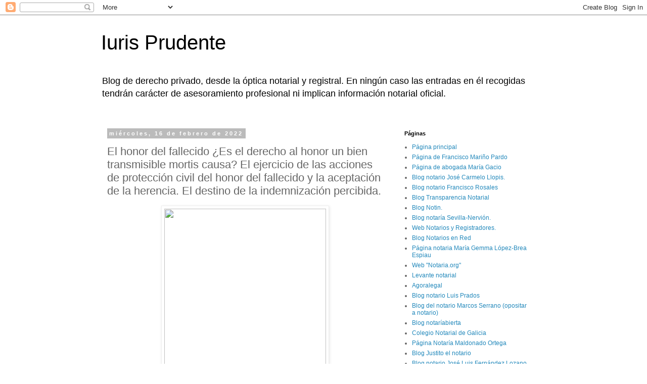

--- FILE ---
content_type: text/html; charset=UTF-8
request_url: https://www.iurisprudente.com/2022/02/el-honor-del-fallecido-es-el-derecho-al.html
body_size: 30212
content:
<!DOCTYPE html>
<html class='v2' dir='ltr' lang='es'>
<head>
<link href='https://www.blogger.com/static/v1/widgets/335934321-css_bundle_v2.css' rel='stylesheet' type='text/css'/>
<meta content='width=1100' name='viewport'/>
<meta content='text/html; charset=UTF-8' http-equiv='Content-Type'/>
<meta content='blogger' name='generator'/>
<link href='https://www.iurisprudente.com/favicon.ico' rel='icon' type='image/x-icon'/>
<link href='http://www.iurisprudente.com/2022/02/el-honor-del-fallecido-es-el-derecho-al.html' rel='canonical'/>
<link rel="alternate" type="application/atom+xml" title="Iuris Prudente - Atom" href="https://www.iurisprudente.com/feeds/posts/default" />
<link rel="alternate" type="application/rss+xml" title="Iuris Prudente - RSS" href="https://www.iurisprudente.com/feeds/posts/default?alt=rss" />
<link rel="service.post" type="application/atom+xml" title="Iuris Prudente - Atom" href="https://www.blogger.com/feeds/9164576115292231174/posts/default" />

<link rel="alternate" type="application/atom+xml" title="Iuris Prudente - Atom" href="https://www.iurisprudente.com/feeds/3678495453786820629/comments/default" />
<!--Can't find substitution for tag [blog.ieCssRetrofitLinks]-->
<link href='https://upload.wikimedia.org/wikipedia/commons/thumb/e/e3/Pompeia-Q_P.jpg/300px-Pompeia-Q_P.jpg' rel='image_src'/>
<meta content='http://www.iurisprudente.com/2022/02/el-honor-del-fallecido-es-el-derecho-al.html' property='og:url'/>
<meta content='El honor del fallecido ¿Es el derecho al honor un bien transmisible mortis causa? El ejercicio de las acciones de protección civil del honor del fallecido y la aceptación de la herencia. El destino de la indemnización percibida.' property='og:title'/>
<meta content='Blog de derecho privado, de práctica notarial y registral.' property='og:description'/>
<meta content='https://lh3.googleusercontent.com/blogger_img_proxy/AEn0k_sx90RUqgE6z67sYXuR4rvmtFDFF8hklnHSxu5EjUOwRkxTYTbmxVEN0BkoxuzMFHaoWlQV8yAWS8aog2iKGyaVjtHAGRR_2DPcMhdT2VyZbV4222g8hZ_NxX2zF8ADYHOAd_-I3TQ9j24Jar20dexkk2kUdCEa-0LVZkN-YNT6o3QU=w1200-h630-p-k-no-nu' property='og:image'/>
<title>Iuris Prudente: El honor del fallecido &#191;Es el derecho al honor un bien transmisible mortis causa? El ejercicio de las acciones de protección civil del honor del fallecido y la aceptación de la herencia. El destino de la indemnización percibida.</title>
<style id='page-skin-1' type='text/css'><!--
/*
-----------------------------------------------
Blogger Template Style
Name:     Simple
Designer: Blogger
URL:      www.blogger.com
----------------------------------------------- */
/* Content
----------------------------------------------- */
body {
font: normal normal 12px 'Trebuchet MS', Trebuchet, Verdana, sans-serif;
color: #666666;
background: #ffffff none repeat scroll top left;
padding: 0 0 0 0;
}
html body .region-inner {
min-width: 0;
max-width: 100%;
width: auto;
}
h2 {
font-size: 22px;
}
a:link {
text-decoration:none;
color: #2288bb;
}
a:visited {
text-decoration:none;
color: #888888;
}
a:hover {
text-decoration:underline;
color: #33aaff;
}
.body-fauxcolumn-outer .fauxcolumn-inner {
background: transparent none repeat scroll top left;
_background-image: none;
}
.body-fauxcolumn-outer .cap-top {
position: absolute;
z-index: 1;
height: 400px;
width: 100%;
}
.body-fauxcolumn-outer .cap-top .cap-left {
width: 100%;
background: transparent none repeat-x scroll top left;
_background-image: none;
}
.content-outer {
-moz-box-shadow: 0 0 0 rgba(0, 0, 0, .15);
-webkit-box-shadow: 0 0 0 rgba(0, 0, 0, .15);
-goog-ms-box-shadow: 0 0 0 #333333;
box-shadow: 0 0 0 rgba(0, 0, 0, .15);
margin-bottom: 1px;
}
.content-inner {
padding: 10px 40px;
}
.content-inner {
background-color: #ffffff;
}
/* Header
----------------------------------------------- */
.header-outer {
background: transparent none repeat-x scroll 0 -400px;
_background-image: none;
}
.Header h1 {
font: normal normal 40px 'Trebuchet MS',Trebuchet,Verdana,sans-serif;
color: #000000;
text-shadow: 0 0 0 rgba(0, 0, 0, .2);
}
.Header h1 a {
color: #000000;
}
.Header .description {
font-size: 18px;
color: #000000;
}
.header-inner .Header .titlewrapper {
padding: 22px 0;
}
.header-inner .Header .descriptionwrapper {
padding: 0 0;
}
/* Tabs
----------------------------------------------- */
.tabs-inner .section:first-child {
border-top: 0 solid #dddddd;
}
.tabs-inner .section:first-child ul {
margin-top: -1px;
border-top: 1px solid #dddddd;
border-left: 1px solid #dddddd;
border-right: 1px solid #dddddd;
}
.tabs-inner .widget ul {
background: transparent none repeat-x scroll 0 -800px;
_background-image: none;
border-bottom: 1px solid #dddddd;
margin-top: 0;
margin-left: -30px;
margin-right: -30px;
}
.tabs-inner .widget li a {
display: inline-block;
padding: .6em 1em;
font: normal normal 12px 'Trebuchet MS', Trebuchet, Verdana, sans-serif;
color: #000000;
border-left: 1px solid #ffffff;
border-right: 1px solid #dddddd;
}
.tabs-inner .widget li:first-child a {
border-left: none;
}
.tabs-inner .widget li.selected a, .tabs-inner .widget li a:hover {
color: #000000;
background-color: #eeeeee;
text-decoration: none;
}
/* Columns
----------------------------------------------- */
.main-outer {
border-top: 0 solid transparent;
}
.fauxcolumn-left-outer .fauxcolumn-inner {
border-right: 1px solid transparent;
}
.fauxcolumn-right-outer .fauxcolumn-inner {
border-left: 1px solid transparent;
}
/* Headings
----------------------------------------------- */
div.widget > h2,
div.widget h2.title {
margin: 0 0 1em 0;
font: normal bold 11px 'Trebuchet MS',Trebuchet,Verdana,sans-serif;
color: #000000;
}
/* Widgets
----------------------------------------------- */
.widget .zippy {
color: #999999;
text-shadow: 2px 2px 1px rgba(0, 0, 0, .1);
}
.widget .popular-posts ul {
list-style: none;
}
/* Posts
----------------------------------------------- */
h2.date-header {
font: normal bold 11px Arial, Tahoma, Helvetica, FreeSans, sans-serif;
}
.date-header span {
background-color: #bbbbbb;
color: #ffffff;
padding: 0.4em;
letter-spacing: 3px;
margin: inherit;
}
.main-inner {
padding-top: 35px;
padding-bottom: 65px;
}
.main-inner .column-center-inner {
padding: 0 0;
}
.main-inner .column-center-inner .section {
margin: 0 1em;
}
.post {
margin: 0 0 45px 0;
}
h3.post-title, .comments h4 {
font: normal normal 22px 'Trebuchet MS',Trebuchet,Verdana,sans-serif;
margin: .75em 0 0;
}
.post-body {
font-size: 110%;
line-height: 1.4;
position: relative;
}
.post-body img, .post-body .tr-caption-container, .Profile img, .Image img,
.BlogList .item-thumbnail img {
padding: 2px;
background: #ffffff;
border: 1px solid #eeeeee;
-moz-box-shadow: 1px 1px 5px rgba(0, 0, 0, .1);
-webkit-box-shadow: 1px 1px 5px rgba(0, 0, 0, .1);
box-shadow: 1px 1px 5px rgba(0, 0, 0, .1);
}
.post-body img, .post-body .tr-caption-container {
padding: 5px;
}
.post-body .tr-caption-container {
color: #666666;
}
.post-body .tr-caption-container img {
padding: 0;
background: transparent;
border: none;
-moz-box-shadow: 0 0 0 rgba(0, 0, 0, .1);
-webkit-box-shadow: 0 0 0 rgba(0, 0, 0, .1);
box-shadow: 0 0 0 rgba(0, 0, 0, .1);
}
.post-header {
margin: 0 0 1.5em;
line-height: 1.6;
font-size: 90%;
}
.post-footer {
margin: 20px -2px 0;
padding: 5px 10px;
color: #666666;
background-color: #eeeeee;
border-bottom: 1px solid #eeeeee;
line-height: 1.6;
font-size: 90%;
}
#comments .comment-author {
padding-top: 1.5em;
border-top: 1px solid transparent;
background-position: 0 1.5em;
}
#comments .comment-author:first-child {
padding-top: 0;
border-top: none;
}
.avatar-image-container {
margin: .2em 0 0;
}
#comments .avatar-image-container img {
border: 1px solid #eeeeee;
}
/* Comments
----------------------------------------------- */
.comments .comments-content .icon.blog-author {
background-repeat: no-repeat;
background-image: url([data-uri]);
}
.comments .comments-content .loadmore a {
border-top: 1px solid #999999;
border-bottom: 1px solid #999999;
}
.comments .comment-thread.inline-thread {
background-color: #eeeeee;
}
.comments .continue {
border-top: 2px solid #999999;
}
/* Accents
---------------------------------------------- */
.section-columns td.columns-cell {
border-left: 1px solid transparent;
}
.blog-pager {
background: transparent url(//www.blogblog.com/1kt/simple/paging_dot.png) repeat-x scroll top center;
}
.blog-pager-older-link, .home-link,
.blog-pager-newer-link {
background-color: #ffffff;
padding: 5px;
}
.footer-outer {
border-top: 1px dashed #bbbbbb;
}
/* Mobile
----------------------------------------------- */
body.mobile  {
background-size: auto;
}
.mobile .body-fauxcolumn-outer {
background: transparent none repeat scroll top left;
}
.mobile .body-fauxcolumn-outer .cap-top {
background-size: 100% auto;
}
.mobile .content-outer {
-webkit-box-shadow: 0 0 3px rgba(0, 0, 0, .15);
box-shadow: 0 0 3px rgba(0, 0, 0, .15);
}
.mobile .tabs-inner .widget ul {
margin-left: 0;
margin-right: 0;
}
.mobile .post {
margin: 0;
}
.mobile .main-inner .column-center-inner .section {
margin: 0;
}
.mobile .date-header span {
padding: 0.1em 10px;
margin: 0 -10px;
}
.mobile h3.post-title {
margin: 0;
}
.mobile .blog-pager {
background: transparent none no-repeat scroll top center;
}
.mobile .footer-outer {
border-top: none;
}
.mobile .main-inner, .mobile .footer-inner {
background-color: #ffffff;
}
.mobile-index-contents {
color: #666666;
}
.mobile-link-button {
background-color: #2288bb;
}
.mobile-link-button a:link, .mobile-link-button a:visited {
color: #ffffff;
}
.mobile .tabs-inner .section:first-child {
border-top: none;
}
.mobile .tabs-inner .PageList .widget-content {
background-color: #eeeeee;
color: #000000;
border-top: 1px solid #dddddd;
border-bottom: 1px solid #dddddd;
}
.mobile .tabs-inner .PageList .widget-content .pagelist-arrow {
border-left: 1px solid #dddddd;
}

--></style>
<style id='template-skin-1' type='text/css'><!--
body {
min-width: 960px;
}
.content-outer, .content-fauxcolumn-outer, .region-inner {
min-width: 960px;
max-width: 960px;
_width: 960px;
}
.main-inner .columns {
padding-left: 0;
padding-right: 310px;
}
.main-inner .fauxcolumn-center-outer {
left: 0;
right: 310px;
/* IE6 does not respect left and right together */
_width: expression(this.parentNode.offsetWidth -
parseInt("0") -
parseInt("310px") + 'px');
}
.main-inner .fauxcolumn-left-outer {
width: 0;
}
.main-inner .fauxcolumn-right-outer {
width: 310px;
}
.main-inner .column-left-outer {
width: 0;
right: 100%;
margin-left: -0;
}
.main-inner .column-right-outer {
width: 310px;
margin-right: -310px;
}
#layout {
min-width: 0;
}
#layout .content-outer {
min-width: 0;
width: 800px;
}
#layout .region-inner {
min-width: 0;
width: auto;
}
body#layout div.add_widget {
padding: 8px;
}
body#layout div.add_widget a {
margin-left: 32px;
}
--></style>
<link href='https://www.blogger.com/dyn-css/authorization.css?targetBlogID=9164576115292231174&amp;zx=ab2ec811-f41e-4c84-b95a-e86e03a90788' media='none' onload='if(media!=&#39;all&#39;)media=&#39;all&#39;' rel='stylesheet'/><noscript><link href='https://www.blogger.com/dyn-css/authorization.css?targetBlogID=9164576115292231174&amp;zx=ab2ec811-f41e-4c84-b95a-e86e03a90788' rel='stylesheet'/></noscript>
<meta name='google-adsense-platform-account' content='ca-host-pub-1556223355139109'/>
<meta name='google-adsense-platform-domain' content='blogspot.com'/>

</head>
<body class='loading variant-simplysimple'>
<div class='navbar section' id='navbar' name='Barra de navegación'><div class='widget Navbar' data-version='1' id='Navbar1'><script type="text/javascript">
    function setAttributeOnload(object, attribute, val) {
      if(window.addEventListener) {
        window.addEventListener('load',
          function(){ object[attribute] = val; }, false);
      } else {
        window.attachEvent('onload', function(){ object[attribute] = val; });
      }
    }
  </script>
<div id="navbar-iframe-container"></div>
<script type="text/javascript" src="https://apis.google.com/js/platform.js"></script>
<script type="text/javascript">
      gapi.load("gapi.iframes:gapi.iframes.style.bubble", function() {
        if (gapi.iframes && gapi.iframes.getContext) {
          gapi.iframes.getContext().openChild({
              url: 'https://www.blogger.com/navbar/9164576115292231174?po\x3d3678495453786820629\x26origin\x3dhttps://www.iurisprudente.com',
              where: document.getElementById("navbar-iframe-container"),
              id: "navbar-iframe"
          });
        }
      });
    </script><script type="text/javascript">
(function() {
var script = document.createElement('script');
script.type = 'text/javascript';
script.src = '//pagead2.googlesyndication.com/pagead/js/google_top_exp.js';
var head = document.getElementsByTagName('head')[0];
if (head) {
head.appendChild(script);
}})();
</script>
</div></div>
<div class='body-fauxcolumns'>
<div class='fauxcolumn-outer body-fauxcolumn-outer'>
<div class='cap-top'>
<div class='cap-left'></div>
<div class='cap-right'></div>
</div>
<div class='fauxborder-left'>
<div class='fauxborder-right'></div>
<div class='fauxcolumn-inner'>
</div>
</div>
<div class='cap-bottom'>
<div class='cap-left'></div>
<div class='cap-right'></div>
</div>
</div>
</div>
<div class='content'>
<div class='content-fauxcolumns'>
<div class='fauxcolumn-outer content-fauxcolumn-outer'>
<div class='cap-top'>
<div class='cap-left'></div>
<div class='cap-right'></div>
</div>
<div class='fauxborder-left'>
<div class='fauxborder-right'></div>
<div class='fauxcolumn-inner'>
</div>
</div>
<div class='cap-bottom'>
<div class='cap-left'></div>
<div class='cap-right'></div>
</div>
</div>
</div>
<div class='content-outer'>
<div class='content-cap-top cap-top'>
<div class='cap-left'></div>
<div class='cap-right'></div>
</div>
<div class='fauxborder-left content-fauxborder-left'>
<div class='fauxborder-right content-fauxborder-right'></div>
<div class='content-inner'>
<header>
<div class='header-outer'>
<div class='header-cap-top cap-top'>
<div class='cap-left'></div>
<div class='cap-right'></div>
</div>
<div class='fauxborder-left header-fauxborder-left'>
<div class='fauxborder-right header-fauxborder-right'></div>
<div class='region-inner header-inner'>
<div class='header section' id='header' name='Cabecera'><div class='widget Header' data-version='1' id='Header1'>
<div id='header-inner'>
<div class='titlewrapper'>
<h1 class='title'>
<a href='https://www.iurisprudente.com/'>
Iuris Prudente
</a>
</h1>
</div>
<div class='descriptionwrapper'>
<p class='description'><span>Blog de derecho privado, desde la óptica notarial y registral.

En ningún caso las entradas en él recogidas tendrán carácter de asesoramiento profesional ni implican información notarial oficial. </span></p>
</div>
</div>
</div></div>
</div>
</div>
<div class='header-cap-bottom cap-bottom'>
<div class='cap-left'></div>
<div class='cap-right'></div>
</div>
</div>
</header>
<div class='tabs-outer'>
<div class='tabs-cap-top cap-top'>
<div class='cap-left'></div>
<div class='cap-right'></div>
</div>
<div class='fauxborder-left tabs-fauxborder-left'>
<div class='fauxborder-right tabs-fauxborder-right'></div>
<div class='region-inner tabs-inner'>
<div class='tabs no-items section' id='crosscol' name='Multicolumnas'></div>
<div class='tabs no-items section' id='crosscol-overflow' name='Cross-Column 2'></div>
</div>
</div>
<div class='tabs-cap-bottom cap-bottom'>
<div class='cap-left'></div>
<div class='cap-right'></div>
</div>
</div>
<div class='main-outer'>
<div class='main-cap-top cap-top'>
<div class='cap-left'></div>
<div class='cap-right'></div>
</div>
<div class='fauxborder-left main-fauxborder-left'>
<div class='fauxborder-right main-fauxborder-right'></div>
<div class='region-inner main-inner'>
<div class='columns fauxcolumns'>
<div class='fauxcolumn-outer fauxcolumn-center-outer'>
<div class='cap-top'>
<div class='cap-left'></div>
<div class='cap-right'></div>
</div>
<div class='fauxborder-left'>
<div class='fauxborder-right'></div>
<div class='fauxcolumn-inner'>
</div>
</div>
<div class='cap-bottom'>
<div class='cap-left'></div>
<div class='cap-right'></div>
</div>
</div>
<div class='fauxcolumn-outer fauxcolumn-left-outer'>
<div class='cap-top'>
<div class='cap-left'></div>
<div class='cap-right'></div>
</div>
<div class='fauxborder-left'>
<div class='fauxborder-right'></div>
<div class='fauxcolumn-inner'>
</div>
</div>
<div class='cap-bottom'>
<div class='cap-left'></div>
<div class='cap-right'></div>
</div>
</div>
<div class='fauxcolumn-outer fauxcolumn-right-outer'>
<div class='cap-top'>
<div class='cap-left'></div>
<div class='cap-right'></div>
</div>
<div class='fauxborder-left'>
<div class='fauxborder-right'></div>
<div class='fauxcolumn-inner'>
</div>
</div>
<div class='cap-bottom'>
<div class='cap-left'></div>
<div class='cap-right'></div>
</div>
</div>
<!-- corrects IE6 width calculation -->
<div class='columns-inner'>
<div class='column-center-outer'>
<div class='column-center-inner'>
<div class='main section' id='main' name='Principal'><div class='widget Blog' data-version='1' id='Blog1'>
<div class='blog-posts hfeed'>

          <div class="date-outer">
        
<h2 class='date-header'><span>miércoles, 16 de febrero de 2022</span></h2>

          <div class="date-posts">
        
<div class='post-outer'>
<div class='post hentry uncustomized-post-template' itemprop='blogPost' itemscope='itemscope' itemtype='http://schema.org/BlogPosting'>
<meta content='https://upload.wikimedia.org/wikipedia/commons/thumb/e/e3/Pompeia-Q_P.jpg/300px-Pompeia-Q_P.jpg' itemprop='image_url'/>
<meta content='9164576115292231174' itemprop='blogId'/>
<meta content='3678495453786820629' itemprop='postId'/>
<a name='3678495453786820629'></a>
<h3 class='post-title entry-title' itemprop='name'>
El honor del fallecido &#191;Es el derecho al honor un bien transmisible mortis causa? El ejercicio de las acciones de protección civil del honor del fallecido y la aceptación de la herencia. El destino de la indemnización percibida.
</h3>
<div class='post-header'>
<div class='post-header-line-1'></div>
</div>
<div class='post-body entry-content' id='post-body-3678495453786820629' itemprop='description articleBody'>
<div class="separator" style="clear: both; text-align: center;"><a href="https://upload.wikimedia.org/wikipedia/commons/thumb/e/e3/Pompeia-Q_P.jpg/300px-Pompeia-Q_P.jpg" style="margin-left: 1em; margin-right: 1em;"><img border="0" data-original-height="300" data-original-width="300" height="320" src="https://upload.wikimedia.org/wikipedia/commons/thumb/e/e3/Pompeia-Q_P.jpg/300px-Pompeia-Q_P.jpg" width="320" /></a></div><br /><p style="text-align: center;"><a href="https://es.wikipedia.org/wiki/Pompeya_(esposa_de_Julio_C%C3%A9sar)">Pompeya, esposa de César</a></p><p style="text-align: center;"><span style="text-align: justify;"><br /></span></p><div style="text-align: justify;">Continuando en cierta manera la entrada anterior, dedicaré esta al régimen de la protección civil del honor del fallecido.</div><p style="text-align: justify;"><span style="background-color: white;">Para analizar esta cuestión debe estarse a la&nbsp;</span><span style="text-align: left;"><a href="https://www.boe.es/buscar/pdf/1982/BOE-A-1982-11196-consolidado.pdf">Ley Orgánica 1/1982, de 5 de mayo, de protección civil del derecho al honor, a la intimidad personal y familiar y a la propia imagen</a>.</span></p><p style="text-align: justify;"><span style="text-align: left;">Lo primero que debe aclararse es que el honor, como derecho de la personalidad, no se transmite mortis causa, sin perjuicio de que la lesión al honor de una persona fallecida pueda merecer protección.</span></p><p style="text-align: justify;"><span style="text-align: left;">Dice la Exposición de Motivos de la Ley 1/1982:</span></p><p style="text-align: justify;"><span style="text-align: left;"><i>"En los artículos cuarto al sexto de la ley se contempla el supuesto de fallecimiento del
titular del derecho lesionado. Las <b>consecuencias </b>del mismo en orden a la protección de
estos derechos se determinan según el <b>momento en que la lesión se produjo</b>. Aunque <b>la
muerte del sujeto de derecho extingue los derechos de la personalidad</b> <b>la memoria de aquél
constituye una prolongación de esta última que debe también ser tutelada</b> por el Derecho,
por ello, se atribuye la protección en el caso de que la lesión se hubiera producido después
del fallecimiento de una persona a quien ésta hubiera designado en su testamento, en
defecto de ella a los parientes supervivientes, y en último término, al Ministerio Fiscal con
una limitación temporal que se ha estimado prudente. <b>En el caso de que la lesión tenga lugar
antes del fallecimiento </b>sin que el titular del derecho lesionado ejerciera las acciones
reconocidas en la ley, <b>sólo subsistirán éstas si no hubieran podido ser ejercitadas por aquél
o por su representante legal</b>, pues si se pudo ejercitarlas y no se hizo existe una fundada
presunción de que los actos que objetivamente pudieran constituir lesiones no merecieron
esa consideración a los ojos del perjudicado o su representante legal. En cambio, la acción
ya entablada sí será transmisible porque en este caso existe una expectativa de derecho a la
indemnización".</i></span></p><p style="text-align: justify;"><span style="text-align: left;">Particularmente, inciden en esta materia los <span style="background-color: #f4cccc;">artículos 4, 5 y 6 de la Ley</span>, que disponen:</span></p><p style="text-align: justify;"><span style="text-align: left;">"</span><span style="text-align: left;">Uno. El&nbsp;<b>ejercicio de las acciones de protección civil del honor</b>, la intimidad o la imagen de una&nbsp;<b>persona fallecida</b>&nbsp;corresponde a&nbsp;<b>quien ésta haya designado a tal efecto en su testamento</b>. La designación puede recaer en una persona jurídica.&nbsp;</span></p><p style="text-align: justify;"><span style="text-align: left;">Dos. No existiendo designación o habiendo fallecido la persona designada, estarán legitimados para recabar la protección&nbsp;<b>el cónyuge, los descendientes, ascendientes y hermanos</b>&nbsp;de la persona afectada que viviesen al tiempo de su fallecimiento.&nbsp;</span></p><p style="text-align: justify;"><span style="text-align: left;">Tres. A falta de todos ellos, el ejercicio de las acciones de protección corresponderá al&nbsp;<b>Ministerio Fiscal</b>, que podrá actuar de oficio a instancia de persona interesada, siempre que&nbsp;</span><span style="text-align: left;"><b><u>no hubieren transcurrido más de ochenta años desde el fallecimiento del afectado</u></b>. El mismo plazo se observará cuando el ejercicio de las acciones mencionadas corresponda a&nbsp;<b><u>una persona jurídica designada en testamento.</u></b></span></p><p style="text-align: justify;">Cuatro. En los supuestos de intromisión ilegítima en los derechos de las víctimas de un delito a que se refiere el apartado ocho del artículo séptimo, estará legitimado para ejercer las acciones de protección el ofendido o perjudicado por el delito cometido, haya o no ejercido la acción penal o civil en el proceso penal precedente. También estará legitimado en todo caso el Ministerio Fiscal. En los supuestos de fallecimiento, se estará a lo dispuesto en los apartados anteriores.</p><p style="text-align: justify;">Artículo quinto.&nbsp;</p><p style="text-align: justify;">Uno. Cuando sobrevivan varios parientes de los señalados en el artículo anterior,&nbsp;<b>cualquiera de ellos podrá ejercer las acciones previstas para la protección de los derechos del fallecido</b>.</p><p style="text-align: justify;">Dos. La misma regla se aplicará, salvo disposición en contrario del fallecido, cuando hayan sido varias las personas designadas en su testamento.</p><p style="text-align: justify;">Artículo sexto.&nbsp;</p><p style="text-align: justify;">Uno.&nbsp;<b>Cuando el titular del derecho lesionado fallezca <u>sin haber podido ejercitar por sí&nbsp;o por su representante legal </u></b>las acciones previstas en esta ley, por las circunstancias en que la lesión se produjo,&nbsp;<b>las referidas acciones podrán ejercitarse por las personas señaladas en el artículo cuarto</b>.</p><p style="text-align: justify;">Dos. Las mismas personas podrán&nbsp;<b>continuar la acción</b>&nbsp;ya entablada por el titular del derecho lesionado cuando falleciere."</p><p style="text-align: justify;">Estos artículos contemplan&nbsp;<b>dos situaciones</b>&nbsp;diversas:</p><p style="text-align: justify;">- La que se produce cuando <span style="background-color: #fff2cc;"><b>la intromisión ilegítima</b> en el honor&nbsp;<b>tiene lugar una vez fallecida</b></span>&nbsp;la persona afectada (artículos 4 y 5).</p><p style="text-align: justify;">- La que deriva de una intromisión ilegítima&nbsp;<b style="background-color: #fff2cc;">producida en vida del afectado</b>, sin que este hubiera podido ejercitar dicha acción de protección en vida, o, cuando habiéndola ejercitado, fallece antes de su terminación (artículo 6).</p><p style="text-align: justify;"><b>El primero</b>&nbsp;de los supuestos es propiamente el de&nbsp;<b style="background-color: #fff2cc;">defensa del honor del fallecido</b>, que se recoge expresamente en la norma, aun sobre la base de que los derechos de la personalidad no se transmiten por la muerte de la persona titular de los mismos.</p><p style="text-align: justify;">Dice, al respecto, la&nbsp;<a href="https://www.poderjudicial.es/search/contenidos.action?action=contentpdf&amp;databasematch=TS&amp;reference=9375756&amp;optimize=20210115&amp;publicinterface=true&amp;tab=AN&amp;calledfrom=searchresults&amp;statsQueryId=174152489&amp;start=1&amp;links=">Sentencia del Tribunal Supremo de 21 de diciembre de 2020</a>&nbsp;(Roj: STS 4413/2020), con cita de jurisprudencia constitucional:</p><p style="text-align: justify;"><i>"De acuerdo con la regulación contenida en la Ley Orgánica 1/1982 y su interpretación por el Tribunal Constitucional hay que concluir que&nbsp;<b>los derechos de la personalidad de una persona fallecida no se transmiten a las personas legitimadas para su defensa, que no son las titulares de la dignidad que se protege</b>.&nbsp;</i></p><p style="text-align: justify;"><i>En un caso en el que la viuda pretendía salvaguardar el honor de su marido fallecido once años antes de la publicación del pasaje litigioso, la STC 51/2008, de 4 de abril, expresamente reconoce que "<b>la legitimación para recurrir y la titularidad del derecho fundamental invocado no coinciden en una misma persona</b>" (FJ 6).&nbsp;</i></p><p style="text-align: justify;"><i>iii) El Tribunal Constitucional ha reconocido tanto la incidencia que las intromisiones en determinados aspectos de la vida de una persona pueden ocasionar en la esfera de otras personas de su entorno familiar ( STC 231/1998, de 2 de diciembre) como que el respeto a la memoria de una persona fallecida puede limitar los derechos a la libertad de expresión y de información ( SSTC 171/1990 y 172/1990, de 12 de noviembre, 123/1993, de 31 de mayo, 190/1996, de 25 de noviembre, 43/2004, de 23 de marzo, y 51/2008, de 4 de abril).&nbsp;</i></p><p style="text-align: justify;"><i>iv) La doctrina del Tribunal Constitucional permite concluir que&nbsp;<b><u style="background-color: #fff2cc;">la dignidad de las personas fallecidas no goza de la misma intensidad que la de las personas vivas</u></b>.&nbsp;</i></p><p style="text-align: justify;"><i>Así, la STC 43/2004, de 23 de marzo, declara que para los "hechos del pasado y protagonizados por individuos cuya personalidad en el sentido constitucional del término (su libre desarrollo es fundamento del orden político y de la paz social: art. 10.1 CE), se ha ido diluyendo necesariamente como consecuencia del paso del tiempo y <b>no puede oponerse, por tanto, como límite a la libertad científica con el mismo alcance e intensidad con el que se opone la dignidad de los vivos</b> al ejercicio de las libertades de expresión e información de sus coetáneos" (FJ 5).&nbsp;</i></p><p style="text-align: justify;"><i>Por su parte, la STC 51/2008, de 4 de abril, afirma que: "<b>Con la muerte de las personas su reputación se transforma en gran medida</b>, vinculándose sobre todo a <b>la memoria o el recuerdo por parte de sus allegados. De ahí que no pueda postularse que su contenido constitucional y la intensidad de su protección sean los mismos que en el caso de las personas vivas</b>" (FJ 6).&nbsp;</i></p><p style="text-align: justify;"><i>v) A lo anterior debe añadirse que la tutela de la memoria está limitada temporalmente, pues se extingue con el fallecimiento de la última de las personas legitimadas (persona designada en el testamento o, en su defecto o tras su fallecimiento, cónyuge, los descendientes, ascendientes y hermanos de la persona afectada que viviesen al tiempo de su fallecimiento) o a los ochenta años desde el fallecimiento de la persona cuya memoria se tutela si la legitimación corresponde a la persona jurídica designada en el testamento o al Ministerio Fiscal (a quien la ley legitima de manera extraordinaria en interés de la sociedad)."</i></p><p style="text-align: justify;">Debe señalarse que la defensa del honor del fallecido es por tanto diversa de la de la persona viva.&nbsp;</p><p style="text-align: justify;">Esto tiene importantes consecuencias procesales, aparte de la menor intensidad de la protección, pues&nbsp;<b>solo cabe dicha defensa por la vía civil y no por la penal.</b></p><p style="text-align: justify;">Además, al extinguirse los derechos de la personalidad por el fallecimiento del titular y no ser transmisibles mortis causa,&nbsp;se había considerado que&nbsp;<b>no cabe acudir en estas materias al recurso de amparo</b>&nbsp;ante el Tribunal Constitucional. Sin embargo, la posición más reciente del Tribunal Constitucional parece haber rectificado su posición inicial, admitiendo la protección constitucional del honor de la persona fallecida, aunque reconociendo la distinta intensidad de esta protección frente al de la persona viva.</p><p style="text-align: justify;"><b>En el segundo de los supuestos</b>, que&nbsp;<span style="background-color: #fff2cc;"><b>la intromisión ilegítima se produzca en vida de la persona</b>&nbsp;afectada</span> y esta fallezca después de la intromisión, podría pensarse en una transmisión mortis causa de la acción de defensa.&nbsp;</p><p style="text-align: justify;">Es presupuesto de esta transmisión mortis causa de la acción de protección de defensa del honor en este supuesto, que la persona afectada<b> no hubiera podido en vida ejercitar la acción</b>, por sí o por su representante legal, lo que parece que deberá ser apreciado por el Tribunal en cada caso.</p><p style="text-align: justify;">Dice, al respecto, Don Mariano Alonso Pérez ((<a href="https://www.asociacionabogadosrcs.org/congreso/ponencias3/PonenciaMarianoAlonsoPerez.html">Daños causados a la memoria del difunto y su reparación</a>),&nbsp;<i>"las personas que ejercen las acciones del art. 6.1 sólo pueden hacerlo si prueban que al difunto le fue imposible defenderse judicialmente en vida. Imposibilidad de toda índole: incapacitación, enfermedad grave o mortal, ausencia justificada, representante legal que, por falta de diligencia o indiferencia, no ejercita la acción en defensa del menor o incapaz ofendido, etc. A las razones de imposibilidad, que deberá valorar en concreto el Juez, quizá podría añadirse la &#8220;grave dificultad&#8221;</i></p><p style="text-align: justify;">Pero lo cierto es que, al margen del destino de la indemnización al que después me refiero, en ambos supuestos,&nbsp;<b>la legitimación</b>&nbsp;es la del artículo 4 de la ley.&nbsp;</p><p style="text-align: justify;">Con todo, es defendible que, <b>en este caso del artículo 6 </b>y atendiendo al tenor literal de la norma, se permitiera el ejercicio a <b>cualquiera de las personas señaladas en el artículo 4</b>, sin atender a los criterios de subsidiariedad que contempla la norma.</p><p style="text-align: justify;">Según el referido artículo 4, <b style="background-color: #fce5cd;"><span style="font-size: medium;">la legitimación para el ejercicio de la acción</span></b> corresponde a las siguientes personas:</p><p style="text-align: justify;">- A <b style="background-color: #fff2cc;">quien</b><span style="background-color: #fff2cc;"><b style="text-align: left;">&nbsp;la persona afectada haya designado a tal efecto en su testamento.</b></span></p><p style="text-align: justify;"><b style="text-align: left;">-&nbsp;</b><span style="text-align: left;">No existiendo designación o habiendo fallecido la persona designada, estarán legitimados para recabar la protección</span><span style="text-align: left;">&nbsp;</span><b style="background-color: #fff2cc; text-align: left;">el cónyuge, los descendientes, ascendientes y hermanos</b><span style="text-align: left;">&nbsp;</span><span style="text-align: left;">de la persona afectada que viviesen al tiempo de su fallecimiento.</span></p><p style="text-align: justify;"><span style="text-align: left;">En cuanto a <b>la capacidad para el ejercicio de estas acciones</b>, la norma nada indica, con lo que podría considerarse de aplicación supletoria la legislación procesal, y permitir, en su caso, la actuación de estas personas legitimadas mediante un representante legal. Sin embargo, la cuestión es debatible, pues el artículo 4 de la Ley Orgánica 1/1982 nada dice al respecto de actuar a través de un representante legal, lo que contrasta con lo que prevé el artículo 6 de la misma Ley Orgánica 1/1982, al referirse a la actuación de la propia persona afectada en defensa de su honor, donde sí se menciona la actuación de esta por sí o por medio de su representante legal.</span></p><p style="text-align: justify;"><span style="text-align: left;">Si se trata de una persona con discapacidad, habrá que estar a la nueva regulación en la materia, pero insisto que es dudoso que un tutor o curador representativo de las personas mencionadas en el artículo 4 de la Ley Orgánica 1/1982 puedan ejercitar la acción en nombre de sus representados.&nbsp;</span></p><p style="text-align: justify;"><span style="text-align: left;">El artículo 3.3 de la <a href="https://www.boe.es/buscar/act.php?id=BOE-A-2018-16673">Ley Orgánica 3/2018, de 5 de diciembre</a>, de protección de datos personales, sobre el acceso a los datos personales de la persona fallecida, dispone:&nbsp;</span>"En caso de fallecimiento de personas con discapacidad, estas facultades también podrán ejercerse, además de por quienes señala el párrafo anterior, por quienes hubiesen sido designados para el ejercicio de funciones de apoyo, si tales facultades se entendieran comprendidas en las medidas de apoyo prestadas por el designado."</p><p style="text-align: justify;">Esta solución, que permitiría el ejercicio de la acción a quien hubiera desempeñado medidas de apoyo de la persona fallecida cuyo honor sufre la intromisión ilegítima, no parece trasladable a este ámbito.</p><p style="text-align: justify;"><span style="text-align: left;">En cuanto a la primera de las posibilidades de legitimación recogidas en el articulo 4 de la Ley, consiste en la&nbsp;<b style="background-color: #fff2cc;">designación de una persona en el testamento</b>&nbsp;para el ejercicio de las acciones de protección civil del honor, opción que es prevalente sobre las demás.&nbsp;</span></p><p style="text-align: justify;"><span style="text-align: left;">El designado podrá ser tanto una <b>persona física como una persona jurídica</b>, aunque las personas jurídicas quedan sujetas al régimen especial temporal del artículo 4.3 de la Ley, con la limitación temporal de ochenta años que veremos.</span></p><p style="text-align: justify;"><span style="text-align: left;">Desde la perspectiva formal, <b>la norma se refiere exclusivamente a la designación en testamento</b>, aunque no ponga límites a la clase del mismo. Algunos autores han defendido que se amplíe esta posibilidad, incluyendo otros documentos no testamentarios. Dice, así, Don Mariano Alonso Pérez&nbsp;</span>(<a href="https://www.asociacionabogadosrcs.org/congreso/ponencias3/PonenciaMarianoAlonsoPerez.html">Daños causados a la memoria del difunto y su reparación</a>)<span>:&nbsp;</span><i>"<b>El legislador sólo pensó en el testamento</b>, y el testamento (abierto, cerrado, ológrafo) es lo que es y no equivale a sucesión voluntaria, sino a una manifestación muy concreta de ésta, que no puede ser objeto de interpretación extensiva, y menos analógica. Si la mens legislatoris hubiera sido pensar en cualquier forma de llamamiento voluntario, lo habría expresado. Otra cosa es que sea deseable una modificación en tal sentido, incluso utilizando la designación  inter vivos mediante escritura pública".</i></p><p style="text-align: justify;"><span style="text-align: left;"><b>No</b>&nbsp;se hace&nbsp;<b>referencia</b>&nbsp;alguna en la norma a que la persona designada para el ejercicio de estas acciones sea considerada <b>heredera</b>, ni tampoco al <b>posible ejercicio de la acción por quien sea heredero de la persona afectada.</b></span></p><p style="text-align: justify;"><span style="text-align: left;">Sobre esta cuestión se ha pronunciado la&nbsp;</span><a href="https://www.poderjudicial.es/search/contenidos.action?action=contentpdf&amp;databasematch=TS&amp;reference=7717865&amp;optimize=20160623&amp;publicinterface=true&amp;tab=AN&amp;calledfrom=searchresults&amp;statsQueryId=171421369&amp;start=1&amp;links=" style="text-align: left;">Sentencia del Tribunal Supremo de 20 de junio de 2016</a><span style="text-align: left;">&nbsp;(Roj: STS 2781/2016), que declara:&nbsp;</span><i style="text-align: left;">"Tampoco&nbsp;<b><u>la designación testamentaria de un heredero universal equivale a la designación específica que exige el art. 4.1 LO 1/1982</u></b>&nbsp;, que ha querido desvincular la legitimación para el ejercicio de las acciones de protección de la memoria del difunto previstas en dicha ley de la sucesión hereditaria".</i></p><p style="text-align: justify;">Esta sentencia trata del caso de la sucesión del pintor Salvador Dalí, quien instituyó heredero al Estado español, y quien pretendía el ejercicio de estas acciones era una fundación constituida por el Estado para la administración y explotación de todos los derechos de propiedad intelectual, imagen, marcas, patentes y demás derechos inmateriales derivados de la obra artística de don Salvador Dalí.</p><p style="text-align: justify;">Entiendo que tampoco equivaldría a la referida designación testamentaria la <b>constitución de una Fundación</b> con ese posible objeto de protección del honor, nombre o propia imagen de una persona fallecida, si esta constitución se realiza por la misma persona por acto <i>inter vivos</i> (al margen de que el objeto de la fundación deba siempre tener interés general). Distinto sería el supuesto en que el testador hubiera previsto en el testamento la constitución de una fundación y le hubiera atribuido el ejercicio de las acciones de protección de su honor tras su muerte, lo que se entenderá que se ha realizado si se prevé en el testamento la constitución de una fundación con tal objeto, al margen de la apuntada necesidad de un interés general en el objeto de la fundación.</p><p style="text-align: justify;">La <a href="https://www.poderjudicial.es/search/contenidos.action?action=contentpdf&amp;databasematch=AN&amp;reference=695219&amp;optimize=20061102&amp;publicinterface=true&amp;tab=AN&amp;calledfrom=searchresults&amp;statsQueryId=174333351&amp;start=1&amp;links=">Sentencia de la Audiencia Provincial de Gerona de 30 de marzo de 2006</a> (Roj: SAP GI 261/2006) propugna una <b>interpretación flexible del requisito de la designación testamentaria</b>, considerando que la <b>constitución de una Fundación en vida por la persona afectada </b>(Fundación Gala-Salvador Dalí) equivaldría a esa designación testamentaria, y reconociendo a dicha Fundación legitimación activa para el ejercicio de acciones de defensa de la propia imagen del fallecido (Salvador Dalí), en la modalidad de utilización no consentida de su nombre por una entidad mercantil que explotaba un hotel. Dice la sentencia:</p><p style="text-align: justify;"><i>"Ciertamente, el principal acto en el que se plasma tal voluntad, es el testamento en el que se
instituye heredero y se dispone de todos los bienes, pero <b>no existe ningún inconveniente para que en otro acto
jurídico, sin ser estricto sensu un testamento, se puede disponer de los bienes y de los derechos</b> y, sobre todo,
si tenemos en cuenta que <b>en los derechos civiles especiales se permiten otras figuras jurídicas en las que el
causante puede disponer de sus bienes y derechos sin otorgar testamento </b>y, así en Cataluña ocurre con los
heredamientos, con los codicilos, memorias testamentarias, etc. Incluso podría aceptarse actualmente que en
capítulos matrimoniales pudiesen los cónyuges designarse mutuamente para la defensa de los derechos al
honor, a la intimidad y a la propia imagen para el caso de fallecimiento, pues el artículo 15 del Código de Familia
permite incluir en los capítulos matrimoniales los pactos lícitos que consideren convenientes. Lo importante
es constar que el causante fallecido ha nombrado a alguna persona para la protección de tales derechos y que
lo ha hecho con las formalidades propias de un testamento.</i></p><p style="text-align: justify;"><i>E<b>n el presente caso, resulta que el 23 de diciembre de 1983, un año y tres meses de otorgar testamento, D.
Salvador Dalí compareció ante el Notario </b>D. José María Foncillas Casaus a fin de constituir la Fundació GalaSalvador Dalí. Además lo hizo <b>en presencia de dos testigos</b>, requisito necesario para otorgar testamento. Y
estableció como <b>objeto de la Fundación</b>, la de promocionar, fomentar, divulgar, prestigiar, proteger y defender
en el territorio del Estado español y en el de cualquier otro Estado, la obra artística, cultural e intelectual
del pintor español Salvador Dalí Doménech, sus bienes y derechos de cualquier naturaleza; su experiencia
vital, su pensamiento y sus inquietudes, proyectos e ideas y obras artísticas, intelectuales y culturales; <b>su
memoria y el reconocimiento universal de su genial aportación a las Bellas Artes</b>, a la Cultura y al pensamiento
contemporáneo. Por lo tanto, D. Salvador Dalí <b>al referirse a su memoria claramente estaba haciendo referencia
al derecho a la imagen que trasciende tras la muerte de la persona</b>, pues como hemos visto, la Exposición
de motivos de la LO 1/1982 dice que aunque la muerte del sujeto de derecho extingue los derechos de
la personalidad, la memoria de aquél constituye una prolongación de esta última que debe también ser
tutelada por el Derecho. Por lo tanto, <b>estaba realizando una disposición testamentaria, disposición que no
necesariamente debía constar en testamento</b>, pues en el Derecho Catalán existen otras instituciones jurídicas
en la que se pueden disponer de los derechos del causante, siempre que no contenga la institución de heredero,
como ocurre con el codicilo.&nbsp;</i></p><p style="text-align: justify;"><i>Por lo tanto, debe estimarse que la FUNDACIÓ GALA-SALVADOR DALÍ tiene legitimación propia para instar la
acción de protección del nombre de D. Salvador Dalí al haber sido designada en una disposición testamentaria,
por lo que procede estimar en este extremo el recurso."</i></p><p style="text-align: justify;">Sin embargo, la ya citada&nbsp;<span style="text-align: left;">&nbsp;</span><a href="https://www.poderjudicial.es/search/contenidos.action?action=contentpdf&amp;databasematch=TS&amp;reference=7717865&amp;optimize=20160623&amp;publicinterface=true&amp;tab=AN&amp;calledfrom=searchresults&amp;statsQueryId=171421369&amp;start=1&amp;links=" style="text-align: left;">Sentencia del Tribunal Supremo de 20 de junio de 2016</a><span style="text-align: left;">&nbsp;(Roj: STS 2781/2016),</span>&nbsp;en relación a la misma Fundación Gala Salvador Dalí, sostiene una posición contraria, declarando: <i>"<b>La escritura de constitución de la fundación no es el testamento que exige el art. 4.1 LO 1/1982 </b>. Ni siquiera
es un codicilo, como pretende la recurrente y declaró una de las sentencias que invoca para justificar el interés
casacional, puesto que no contiene disposiciones de última voluntad, sino el negocio jurídico constitutivo de
una persona jurídica de tipo fundacional."</i></p><p style="text-align: justify;">La persona especialmente designada para el ejercicio de las acciones a la que se refiere la norma&nbsp;<b>no se tratará</b>, propiamente,&nbsp;<b>de un albacea</b>, ni puede entenderse que el ejercicio de estas acciones están dentro de las facultades legales del albacea, ni, a mi entender, corresponden tampoco al llamado <b>albacea universal</b>, por el carácter especial en la designación que exige la norma.</p><p style="text-align: justify;">Para Don Mariano Alonso Pérez (op. cit.),&nbsp;<i>"Si tenemos en cuenta que el designado para defender la memoria del difunto tiene un encargo especial, la figura se asemeja a un mandatario post mortem (figura anómala ante el art. 1732.3º CC); puede también incluirse entre las funciones conferidas al albacea (art. 901 CC), y </i><b style="font-style: italic;">hasta el mismo albacea tiene ex lege potestad para controlar el encargo de cuidar la memoria del causante por aplicación del art. 902.3º CC".</b>&nbsp;Parece considerar el autor que, aunque las funciones de esta persona designada no sean homologables a las de un albacea, podrían comprenderse incluso entre las legalmente atribuidas a este en virtud de ese artículo 902.3º del Código Civil&nbsp;("Vigilar sobre la ejecución de todo lo demás ordenado en el testamento, y sostener, siendo justo, su validez en juicio y fuera de él.")</p><p style="text-align: justify;">La consecuencia lógica de esto es que&nbsp;<b>el designado especialmente para el ejercicio de estas acciones no precisa aceptar la herencia, ni su ejercicio implicará aceptación tácita de la misma</b>.</p><p style="text-align: justify;"><span style="text-align: left;">- En defecto de persona designada en testamento, lo que comprende tanto que no exista designación como que haya fallecido la persona designada, se atribuye una&nbsp;<b style="background-color: #fff2cc;">legitimación subsidiaria&nbsp;a&nbsp;</b></span><b style="background-color: #fff2cc; text-align: left;">ciertos parientes y al cónyuge</b><span style="text-align: left;">&nbsp;del afectado.&nbsp;</span></p><p style="text-align: justify;"><span style="text-align: left;">Esta legitimación subsidiaria de los parientes del testador&nbsp;<b>tampoco depende de su condición de sucesores</b>&nbsp;testados o intestados del afectado.</span></p><p style="text-align: justify;"><span style="text-align: left;">Sí se exige que esos parientes&nbsp;<b>vivan al tiempo del fallecimiento</b>&nbsp;del afectado.</span></p><p style="text-align: justify;">En el caso de los <b>ascendientes y descendientes</b>, la legitimación lo es general, sin distinción de grado. En el de los <b>colaterales</b>, se limitará a los <b>hermanos</b>, lo que parece que excluye a cualquier otro, incluso aunque pudieran estar llamados a la sucesión intestada del afectado o representasen al los hermanos fallecidos en esta (los hijos de hermanos).</p><p style="text-align: justify;">Dice Don Mariano Alonso Pérez (op. cit.),&nbsp;<i>"Los ascendientes, descendientes o hermanos en número ilimitado o abierto, siempre que lo sean por consanguinidad, no por afinidad. <b>El precepto excluye otros familiares, como legitimados directos</b>, por muy vinculados que se encuentren en los sentimientos y afectos al difunto (como primos, tíos, sobrinos, etc). Los parientes colaterales que no sean hermanos quedan, por tanto, fuera de la relación de legitimados. Todos ellos, sin embargo, tienen la condición de personas interesadas para promover la actuación del Ministerio Fiscal ex art. 4.3.".</i></p><p class="MsoNormal" style="margin: 0cm 0cm 0.0001pt; text-align: justify;">En cuanto la referencia al&nbsp;<b>cónyuge</b>, es dudoso que quepa extenderlo a la&nbsp;<b>pareja de hecho</b>.</p><p style="text-align: justify;">A favor de la extensión de la legitimación a la pareja de hecho opina Marta Otero Crespo (&#8220;Problemas sucesorios de los derechos de la personalidad: regulación y lagunas en el régimen de la LO 1/1982, de 5 de mayo, de Protección Civil del Derecho al Honor, a la Intimidad Personal y Familiar y a la Propia Imagen&#8221;; en &#8220;Problemas de derecho sucesorio&#8221;. Wolters Kluwer. 2015), quien afirma:&nbsp;<i>"El primer mencionado es el cónyuge, referencia que entendemos que en la actualidad alcanzaría a la pareja de hecho reconocida como tal en el correspondiente ordenamiento".</i></p><p style="text-align: justify;">Para Don Mariano Alonso Pérez (op. cit.),&nbsp;<i>"De iure condito parece claro que sólo el cónyuge tendría legitimación. Con todo, no sería raro, mas bien todo lo contrario, que si se presenta la ocasión, cualquier tribunal abra la puerta con absoluta normalidad al sobreviviente que defienda la memoria del compañero o compañera premuertos, a la que estuvo unido de forma estable, y con independencia de su orientación sexual."</i></p><p style="text-align: justify;">Pero lo cierto es que la jurisprudencia más reciente, incluida la Constitucional, es contraria a la equiparación legal de la pareja de hecho al cónyuge.</p><p class="MsoNormal"><o:p></o:p></p><p style="text-align: justify;">La&nbsp;<a href="https://www.poderjudicial.es/search/contenidos.action?action=contentpdf&amp;databasematch=AN&amp;reference=8302680&amp;optimize=20180228&amp;publicinterface=true&amp;tab=AN&amp;calledfrom=searchresults&amp;statsQueryId=174156645&amp;start=1&amp;links=">Sentencia de la Audiencia Provincial de Alicante de 25 de octubre de 2017</a>&nbsp;confirma la sentencia de instancia que había rechazado la legitimación de la demandante, que alegaba ser pareja de hecho de la persona afectada, para el ejercicio de una acción de protección de defensa del honor del fallecido, que se basaba en que fue incinerado y no enterrado, contra la que se decía era su voluntad (lo que tampoco resultó probado).</p><p style="text-align: justify;">Como se ha dicho, la legitimación de estos familiares es&nbsp;<b>subsidiaria&nbsp;</b>frente a la de la persona designada a estos efectos en el testamento.</p><p style="text-align: justify;">La&nbsp;<a href="https://www.poderjudicial.es/search/contenidos.action?action=contentpdf&amp;databasematch=AN&amp;reference=9730998&amp;optimize=20211119&amp;publicinterface=true&amp;tab=AN&amp;calledfrom=searchresults&amp;statsQueryId=174147007&amp;start=1&amp;links=">Sentencia de la Audiencia Provincial de Madrid de 27 de octubre de 2021</a>&nbsp;(Roj: SAP M 10056/2021), a pesar de reconocer que la legitimación de los familiares de la persona fallecida, en el caso, un hermano de una persona a quien se imputó públicamente la comisión de un delito de violación, no es imprescindible para entender legitimado al demandante la presentación ni del testamento, ni de un certificado del registro general de actos de última voluntad, argumentando que:&nbsp;<i>"... pese a que no consta si el fallecido otorgó testamento, al no ser el difunto un personaje público cuando falleció, resulta perfectamente razonable presumir que, de haber hecho testamento, no habría designado a persona alguna para ejercitar acciones de protección del derecho al honor, dado que no se trata de una designación usual en personas que carecen de notoriedad pública, como era el caso del finado en el momento de su fallecimiento".</i></p><p style="text-align: justify;">En un sentido similar, la <a href="https://www.poderjudicial.es/search/contenidos.action?action=contentpdf&amp;databasematch=AN&amp;reference=6563627&amp;optimize=20121205&amp;publicinterface=true&amp;tab=AN&amp;calledfrom=searchresults&amp;statsQueryId=174223532&amp;start=1&amp;links=">Sentencia de la Audiencia Provincial de Madrid de 8 de noviembre de 2012</a>&nbsp;(Roj: SAP M 17885/2012), respecto de la legitimación para el ejercicio de la acción por una hija de una persona fallecida (consistiendo la intromisión ilegítima en calificarla como "el mayor cornudo de Marruecos" y &nbsp;otras lindezas similares), declara: <i>"Con relación a la falta de legitimación activa, debe en primer lugar tenerse en cuenta que los demandantes no
litigan únicamente en defensa de los derechos de sus progenitores, sino también de los suyos propios, lo cual
les legitima para ejercitar la acción. Y también <b>la tienen para plantearla en nombre de sus padres fallecidos</b>,
pues el artículo 4.2 LO 1/1982 <b>se la otorga a quien sea descendiente del titular del derecho lesionado</b>, y a&nbsp;tal fin <b>resulta indiferente el contenido de las disposiciones testamentarias o que se les hubiese declarado
herederos abintestato</b>, bastando, pues, demostrar que son hijos del titular, algo no discutido. <b>Cierto es que tal
atribución de legitimación lo es en caso de no haberse acordado por el difunto designar a otra persona</b> para la
defensa de esos derechos, o la designada hubiese fallecido, <b><u>pero al tratarse de una disposición voluntaria, no
puede presumirse ni constituir un presupuesto que exija demostrar su inexistencia a efectos de la aportación
documental</u></b> que ha de acompañarse a la demanda de conformidad con el artículo 264 LEC . <b><u>El requisito legal se
cumple acreditando la condición de descendientes</u></b> de los demandantes, que es lo que les permite ejercitar la
acción, y ese hecho sí es notorio, además de no negado".&nbsp;</i></p><p style="text-align: justify;">Puede apuntarse, con un criterio comparativo, la solución más amplia que recoge la<i>&nbsp;</i><a href="https://www.boe.es/buscar/act.php?id=BOE-A-2018-16673">Ley Orgánica 3/2018, de 5 de diciembre</a>, de <b>protección de datos personales</b>, que permite el ejercicio de los derechos de acceso, rectificación o supresión de los datos personales de la persona fallecida,&nbsp;a las personas con vínculos familiares o de hecho y sus herederos, así como otras personas o instituciones (por ejemplo, el albacea testamentario) designados expresamente por el fallecido para ello y con arreglo a sus instrucciones.</p><p style="text-align: justify;">- Subsidiariamente a todos los anteriores, será <b style="background-color: #fff2cc;">el Ministerio Fiscal</b> quien pueda ejercitar estas acciones, de oficio o a instancia de persona interesada, aunque con el&nbsp;<b>límite temporal</b>&nbsp;de no haber transcurrido&nbsp;<b>ochenta años</b>&nbsp;desde el fallecimiento del afectado.</p><p style="text-align: justify;">La actuación del Ministerio Fiscal procede "A falta de todos ellos ...". Esto parece que comprende tanto la no existencia de persona designada en testamento o de los parientes o cónyuge, y también el que estos fallezcan. Pero <b>no el que, existiendo tales personas, decidieran no ejercitar la acción.</b></p><p style="text-align: justify;">Dice, en tal sentido, Don Mariano Alonso Pérez (op. cit.),&nbsp;<i>"El Ministerio Fiscal actúa en defecto de las personas legitimadas en el art. 4, núms. 1 y 2 (&#8220;a falta de ellos&#8221;). Lo cual significa que <b>su entrada en escena sólo acontece si no existen esas personas al morir el agraviado, si fallecen después sin poder ejercitar la acción o si no pueden actuar por causas ajenas a su voluntad</b> (v. gr. enfermedad grave, enajenación mental, ausencia en paradero desconocido, etc.). Como se ha señalado con razón, el Ministerio Fiscal está legitimado sólo &#8220;a falta de todos ellos&#8221;, cuando no existan aquellas personas, pero no cuando, existiendo, no deseen actuar". </i></p><p style="text-align: justify;">Respecto de quién es persona interesada para instar la actuación del Ministerio Fiscal,&nbsp;para Marta Otero Crespo (op. cit.), este término se debe interpretar de un modo flexible, incluyendo a&nbsp;<i>"cualquiera que estando fuera del círculo familiar, se haya encontrado vinculado afectivamente al fallecido cuya memoria se tutela; también un socio o partícipe en una empresa común; incluso nos atrevemos a aludir a un acreedor, en la medida en la que la vulneración de la memoria defuncti pueda acarrear una indemnización que pase a integrarse en la masa hereditaria sobre la que éste tenga algún derecho de crédito; y por qué no, los herederos, si no se corresponden con los descendientes, ascendientes o hermanos."</i></p><p style="text-align: justify;">Ese límite temporal de los <b style="background-color: #fff2cc;">ochenta años</b>&nbsp;que afecta al Ministerio Fiscal también será de aplicación&nbsp;<b>cuando la persona designada sea una persona jurídica</b>. Sin embargo, para las personas físicas designadas o los parientes autorizados por la norma no tienen límite temporal para el ejercicio de estas acciones, fuera del de su propia vida, al deber ser personas vivas al tiempo de fallecer la persona afectada.&nbsp;</p><p style="text-align: justify;">Hay que aclarar que este plazo de ochenta años no es de prescripción de la acción, sino un <b>plazo para surja la intromisión ilegítima perseguible</b>. Las acciones de protección del honor tienen un plazo de caducidad general de cuatro años desde que pueden ejercitarse (artículo 9.5 de la Ley Orgánica 1/1982&nbsp;"Las acciones de protección frente a las intromisiones ilegítimas caducarán transcurridos cuatro años desde que el legitimado pudo ejercitarlas.)</p><p style="text-align: justify;">Sobre el <b style="background-color: #fff2cc;">cómputo del plazo de caducidad</b> para el ejercicio de la acción en este caso de intromisiones que afectan a una persona fallecida, dice la <a href="https://www.poderjudicial.es/search/contenidos.action?action=contentpdf&amp;databasematch=AN&amp;reference=7846460&amp;optimize=20161024&amp;publicinterface=true&amp;tab=AN&amp;calledfrom=searchresults&amp;statsQueryId=174331176&amp;start=1&amp;links=">Sentencia de la Audiencia Provincial de Albacete de 23 de septiembre de 2016</a>&nbsp;(Roj: SAP AB 667/2016), con cita previa de otra del Tribunal Supremo: <i>"En cuanto al inicio del cómputo del plazo de caducidad, cita la STS de 28 de septiembre de 1998 , que, tras
indicar que el artículo 9.5 de la Ley 1/1982 señala que el "dies a quo" para la caducidad de las acciones se
determina "desde que el legitimado pudo ejercitarlas", pone de manifiesto que, en la práctica, la concreción de
esa fecha puede plantear problemas de interpretación, y que la doctrina jurisprudencial ha ofrecido algunas
soluciones al respecto, citando la STS de 28 de mayo de 1990 , que entendió que el tiempo inicial del cómputo
coincidía con el momento en que lo supo el agraviado y el instante en que este pudo ejercitar la acción.
Añade que en el caso, en la parte en la que se ejercita la acción de protección del honor derivada de la LO
1/1982 de<b> una persona fallecida por supuestas intromisiones ocurridas después de su fallecimiento</b>, el <b><u>plazo
de caducidad ha de computarse desde que cualquiera de las personas mencionadas en el artículo 4 de la
referida LO pudo ejercitar las acciones</u></b>, lo que exige el conocimiento de dicha intromisión por parte de al menos
uno de los legitimados identificados en el referido precepto, <b>sin que en consecuencia sea necesario que todos los legitimados conozcan dicha intromisión</b>, ni existen tantos plazos de caducidad como legitimados, pues la
acción es única y único es el derecho protegido."</i></p><p style="text-align: justify;"><span style="text-align: left;">Lo expuesto hasta ahora se refiere a la legitimación para el ejercicio de la acción, que no depende, según lo dicho, de la condición de causahabiente de la persona legitimada. Sin embargo, debemos también preguntarnos por&nbsp;<span style="background-color: #fce5cd; font-size: medium;"><b>el destino de la indemnización resultante del ejercicio de la acción</b>.</span></span></p><p style="text-align: justify;"><span style="text-align: left;">La jurisprudencia tiene declarado que son <b>cuestiones diversas</b> la <b>legitimación </b>para ejercitar la acción y la determinación de las <b>personas que deben percibir la indemnización</b>.</span></p><p style="text-align: justify;">Debemos de acudir al número 4 del artículo 9 de la Ley 1/1982, que dispone:</p><div style="text-align: justify;">"El importe de la indemnización por el daño moral, en el caso de los t<b>res primeros apartados del artículo cuarto</b>, corresponderá a&nbsp;<b><u>las personas a que se refiere su apartado dos</u></b>&nbsp;<b>y, <u>en su defecto, a sus causahabientes</u></b>,&nbsp;<b>en la proporción en que la sentencia estime que han sido afectados</b>. En los casos del&nbsp;<b>artículo sexto</b>,&nbsp;<b>la indemnización se entenderá comprendida en la herencia del perjudicado.</b></div><div style="text-align: justify;"><br /></div><div style="text-align: justify;">En el caso del apartado cuatro del artículo cuarto, la indemnización corresponderá a los ofendidos o perjudicados por el delito que hayan ejercitado la acción. De haberse ejercitado por el Ministerio Fiscal, éste podrá solicitar la indemnización para todos los perjudicados que hayan resultado debidamente identificados y no hayan renunciado expresamente a ella."</div><div style="text-align: justify;"><br /></div><div style="text-align: justify;">En el ámbito de la acción civil no derivada de un delito, la norma distingue:</div><div style="text-align: justify;"><br /></div><div style="text-align: justify;">- En los casos en que&nbsp;<b style="background-color: #fff2cc;">la intromisión ilegítima se produce en el honor de una persona ya fallecida</b>, con independencia de quien tenga legitimación para el ejercicio de la acción,&nbsp;<b>la indemnización corresponderá a los señalados en el número 2 del artículo 4 de la Ley</b>, esto es,&nbsp;"el cónyuge, los descendientes, ascendientes y hermanos de la persona afectada que viviesen al tiempo de su fallecimiento."</div><div style="text-align: justify;"><br /></div><div style="text-align: justify;">No se establece un criterio de preferencia entre ellos, sino que será la sentencia la que determine la proporción en que están afectados.&nbsp;</div><div style="text-align: justify;"><br /></div><div style="text-align: justify;">No obstante, debe entenderse que la sentencia no podrá nunca conceder indemnización a quien no la haya reclamado.</div><div style="text-align: justify;"><br /></div><div style="text-align: justify;">La&nbsp;<a href="https://www.poderjudicial.es/search/contenidos.action?action=contentpdf&amp;databasematch=TS&amp;reference=9375756&amp;optimize=20210115&amp;publicinterface=true&amp;tab=AN&amp;calledfrom=searchresults&amp;statsQueryId=174152489&amp;start=1&amp;links=">Sentencia del Tribunal Supremo de 21 de diciembre de 2020</a>&nbsp;(Roj: STS 4413/2020), en un caso en que la acción en defensa del honor de la persona fallecida se ejercitaba por una hija de la misma contra otra hija, hace algunas consideraciones sobre estas materias, declarando:&nbsp;<i>"Cabe observar por tanto que, a falta de designación testamentaria o por su fallecimiento, la legitimación se atribuye en atención a los vínculos familiares con la persona fallecida ( art. 4.2 de la LO 1/1982), sin establecer una prioridad ( art. 5 de la LO 1/1982), y que es la sentencia que aprecie la lesión en la memoria la que debe valorar el grado de afección y la indemnización que corresponde ( art. 9.4 de la LO 1/1982) ...&nbsp;A lo anterior debe añadirse que la tutela de la memoria está limitada temporalmente, pues se extingue con el fallecimiento de la última de las personas legitimadas (persona designada en el testamento o, en su defecto o tras su fallecimiento, cónyuge, los descendientes, ascendientes y hermanos de la persona afectada que viviesen al tiempo de su fallecimiento) o a los ochenta años desde el fallecimiento de la persona cuya memoria se tutela si la legitimación corresponde a la persona jurídica designada en el testamento o al Ministerio Fiscal (a quien la ley legitima de manera extraordinaria en interés de la sociedad)."</i></div><div style="text-align: justify;"><i><br /></i></div><div style="text-align: justify;">La <a href="https://www.poderjudicial.es/search/contenidos.action?action=contentpdf&amp;databasematch=AN&amp;reference=2364840&amp;optimize=20040522&amp;publicinterface=true&amp;tab=AN&amp;calledfrom=searchresults&amp;statsQueryId=174335050&amp;start=1&amp;links=">Sentencia de la Audiencia Provincial de Cáceres de 26 de abril de 2004</a> (Roj: SAP CC 287/2004) rechaza que quepa conceder indemnización a un hijo de la persona afectada que no fue parte en el procedimiento. Dice la sentencia: <i>"... ya hemos dicho que, <b>como el hijo menor del fallecido no es parte del procedimiento</b> porque no ha
ejercitado acción alguna, ni nadie lo ha efectuado en su nombre, <b>no se le puede conceder cantidad alguna</b> por
daños morales ni por ningún otro concepto, sin perjuicio de los derechos que le puedan corresponder, que aquí
no se pueden examinar porque no son objeto del procedimiento."</i></div><div style="text-align: justify;"><br /></div><div style="text-align: justify;">En su defecto, dice la norma, la indemnización corresponderá a&nbsp;<b>"sus causahabientes"</b>. No está claro el sentido de esta norma, porque literalmente interpretado podría referirse a los causahabientes de las personas mencionadas en el artículo 4.2 de la Ley Orgánica 1/1982, aunque parece que <b>los causahabientes son los de la persona fallecida</b>&nbsp;afectada por la intromisión ilegítima y la indemnización les corresponderá cuando no exista ninguna de las personas a que se refiere el artículo 4.2 del Código Civil (el cónyuge y los familiares señalados). En este caso, la indemnización se debe entender que forma parte de la herencia y será el título sucesorio el que determine qué causahabiente percibe la indemnización.</div><div style="text-align: justify;"><br /></div><div style="text-align: justify;">Aquí puede surgir la duda de si es necesario para que se cumpla este supuesto que dichos familiares o cónyuge no existan, o basta con que no hayan ejercitado la acción.</div><div style="text-align: justify;"><br /></div><div style="text-align: justify;">Dice Don Mariano Alonso Pérez (op. cit.):&nbsp;<i>"En defecto del cónyuge, descendientes, ascendientes y hermanos, son favorecidos los causahabientes. &#8220;En defecto&#8221; puede significar que aquéllos <b>no vivan</b> al tiempo del fallecimiento (art. 4.2 in fine); que <b>vivan, pero renuncien</b>; que se hallen en <b>ignorado paradero</b>. <b>Por causahabientes del difunto entendemos, sobre todo, a los herederos y legatarios de parte alícuota, pero también a cualquier beneficiario por vía sucesoria que traiga causa o título del causante</b>."</i><br /></div><div style="text-align: justify;"><i><br /></i></div><div style="text-align: justify;">También cabe plantearse&nbsp;<b>si es posible que la persona afectada prevea</b>&nbsp;no solo quien puede ejercitar la acción en defensa de su honor, sino&nbsp;<b>quién debe percibir la indemnización correspondiente.</b></div><div style="text-align: justify;"><br /></div><div style="text-align: justify;">En todo caso, el ejercicio de la acción, que en tal caso parece que corresponderá al Ministerio Fiscal, no implicará por sí misma la aceptación tácita de la herencia, pero sí la implicaría cobrar efectivamente la indemnización.</div><div style="text-align: justify;"><br /></div><div style="text-align: justify;">-<b>&nbsp;<span style="background-color: #fff2cc;">Cuando la indemnización derive de una intromisión ilegítima producida en vida de la persona</span></b>&nbsp;que después fallece (artículo 6º), al margen de la legitimación para el ejercicio de la acción,<b> la indemnización se integrará en la herencia de la persona afectada.</b></div><div style="text-align: justify;"><br /></div><div style="text-align: justify;">Sin embargo, la legitimación para el ejercicio de la acción, como se ha señalado, se regirá por el artículo 4, al que se remite el artículo 6 de la Ley Orgánica 1/1982.&nbsp;</div><div style="text-align: justify;"><br /></div><div style="text-align: justify;">Don Mariano Alonso Pérez (op. cit.) califica esta solución de desatino especialmente grave del legislador, dado que&nbsp;<i>"... los herederos serán los beneficiarios de la indemnización por mandato expreso del art. 9.4 in fine, pero sólo están legitimados para ejercitar la acción indemnizatoria las personas comprendidas en el art. 4. Designado en testamento, cónyuge o familiares, si no reúnen la condición de herederos, una vez más &#8220;sacuden el nogal&#8221; (mejor, lo varean, porque un buen nogal es imposible sacudirlo), pero las nueces son para los sucesores hereditarios."</i></div><div style="text-align: justify;"><br /></div><div style="text-align: justify;">Igualmente, no será el ejercicio de la acción lo determinante de que exista una aceptación tácita de la herencia, sino el cobro de la indemnización.</div><div style="text-align: justify;"><br /></div><div style="text-align: justify;">Por último apuntar que, como se ha dicho, fuera del ámbito de la Ley Orgánica 5/1982 se sitúan <span style="background-color: #fce5cd;">"<i><b><span style="font-size: medium;">las acciones relativas a la explotación comercial o publicitaria del nombre o la imagen del difunto, ajenas a cualquier menoscabo o lesión de su memoria</span>".</b></i></span></div><div style="text-align: justify;"><i><b><br /></b></i></div><div style="text-align: justify;">La antes citada&nbsp;<a href="https://www.poderjudicial.es/search/contenidos.action?action=contentpdf&amp;databasematch=TS&amp;reference=7717865&amp;optimize=20160623&amp;publicinterface=true&amp;tab=AN&amp;calledfrom=searchresults&amp;statsQueryId=171421369&amp;start=1&amp;links=" style="text-align: left;">Sentencia del Tribunal Supremo de 20 de junio de 2016</a><span style="text-align: left;">&nbsp;</span><span style="text-align: left;">(Roj: STS 2781/2016)</span>aclara el alcance de estas acciones, en el caso ejercitadas en ejercicio de la&nbsp;<b>propia imagen</b>, cuando se refieran a un&nbsp;<b>fallecido</b>, que&nbsp;<b>no protegen la mera explotación comercial de la imagen de una persona</b>, afirmando:&nbsp;<i>"La demanda ha sido interpuesta cuando el titular de la imagen y el nombre, el artista Salvador Dalí, ya había fallecido. Tal circunstancia supone que sus derechos fundamentales de la personalidad, y en concreto el derecho a la propia imagen, se extinguieron con su fallecimiento, puesto que la muerte determina el fin de la personalidad civil de las personas físicas ( art. 32 del Código Civil ). El sistema previsto en el art. 4, en relación con el 9.4, ambos de la LO 1/1982,&nbsp;<b>no protege tanto los derechos del art. 18.1 de la Constitución, extinguidos a la muerte de la persona, como la memoria del difunto</b>&nbsp;(así lo afirma la exposición de motivos de la ley) en los aspectos relacionados con esos derechos. Pero el ejercicio de acciones en el modo previsto en estos preceptos legales presupone que&nbsp;<b><u>la conducta del demandado haya supuesto no solo una explotación no autorizada de la imagen o el nombre del difunto, sino también un menoscabo, una lesión de su memoria</u></b>, en un sentido amplio, bien porque la utilización de la imagen se ha hecho de un modo&nbsp;<b>objetivamente denigratorio</b>, bien porque se haya realizado en un modo que&nbsp;<b>no concuerde con la conducta que el difunto observó en vida</b>. Tal menoscabo de la memoria del difunto, al igual que la intromisión en su derecho fundamental a la propia imagen con anterioridad a su fallecimiento, puede producirse por &#171;la utilización del nombre, de la voz o de la imagen de una persona para fines publicitarios, comerciales o de naturaleza análoga&#187; ( art. 7.6 LO 1/1982 ). Pero&nbsp;<b>ello no supone que las acciones relativas a la explotación comercial o publicitaria del nombre o la imagen del difunto, ajenas a cualquier menoscabo o lesión de su memoria, se encuadren en el ámbito de aplicación de la citada ley orgánica</b>."</i></div><div style="text-align: justify;"><br /></div><div style="text-align: justify;">Esto ha llevado a la doctrina a plantearse cuál es el&nbsp;<b>régimen de transmisión mortis causa de dichas acciones que protegen la explotación comercial o publicitara del nombre o imagen de una persona</b>&nbsp;difunta.</div><div style="text-align: justify;"><br /></div><div style="text-align: justify;">Para Marta Otero Crespo (op. cit), defiende, con cita del derecho comparado y de otros autores, que el testador puede ordenar el beneficiario de estas acciones y que, en defecto de una disposición testamentaria específica, corresponderán al heredero.</div><div style="text-align: justify;"><br /></div><div style="text-align: justify;">En similar sentido, dice Don Mariano Alonso Pérez (op. cit.):&nbsp;<i>"La doctrina tradicional admitía (por ejemplo, la jurisprudencia alemana) que las facultades defensivas del derecho a la personalidad, como es el caso de la imagen, son trasmisibles a herederos o familiares, en calidad de fiduciarios post mortem de la memoria del causante. Pero no había transmisión a los causahabientes de los derechos a obtener una reparación económica por el uso indebido de la imagen del difunto, ya que los difuntos ni tienen patrimonio, ni se les puede irrogar perjuicios económicos. Pero las enseñanzas más modernas han mostrado lo insostenible de esta tesis: <b>si bien los aspectos morales o inmateriales del derecho a la imagen son inseparables de la persona y con su muerte se extinguen</b>, <b><u>los elementos patrimoniales forman parte del caudal hereditario y se trasmiten a los herederos</u></b>. En el caso resuelto por el Tribunal Supremo alemán a propósito de la amplia utilización indebida de la imagen de la artista Marlene Dietrich, su heredera solicitó la cesación del uso inconsentido de la imagen de su madre y la indemnización de los daños causados. La sentencia de 1 de diciembre de 1999, haciendo aplicación del parágrafo 823.1 BGB, entendió que, si bien la legislación actual encomienda la protección del contenido moral del derecho a la imagen del difunto a los parientes, el contenido patrimonial se trasmite a los herederos."</i></div><div style="text-align: justify;"><i><br /></i></div><div style="text-align: justify;"><br /></div>
<div style='clear: both;'></div>
</div>
<div class='post-footer'>
<div class='post-footer-line post-footer-line-1'>
<span class='post-author vcard'>
Publicado por
<span class='fn' itemprop='author' itemscope='itemscope' itemtype='http://schema.org/Person'>
<meta content='https://www.blogger.com/profile/03546059835737639570' itemprop='url'/>
<a class='g-profile' href='https://www.blogger.com/profile/03546059835737639570' rel='author' title='author profile'>
<span itemprop='name'>Francisco Mariño Pardo</span>
</a>
</span>
</span>
<span class='post-timestamp'>
en
<meta content='http://www.iurisprudente.com/2022/02/el-honor-del-fallecido-es-el-derecho-al.html' itemprop='url'/>
<a class='timestamp-link' href='https://www.iurisprudente.com/2022/02/el-honor-del-fallecido-es-el-derecho-al.html' rel='bookmark' title='permanent link'><abbr class='published' itemprop='datePublished' title='2022-02-16T15:50:00+01:00'>15:50:00</abbr></a>
</span>
<span class='post-comment-link'>
</span>
<span class='post-icons'>
<span class='item-control blog-admin pid-1066600374'>
<a href='https://www.blogger.com/post-edit.g?blogID=9164576115292231174&postID=3678495453786820629&from=pencil' title='Editar entrada'>
<img alt='' class='icon-action' height='18' src='https://resources.blogblog.com/img/icon18_edit_allbkg.gif' width='18'/>
</a>
</span>
</span>
<div class='post-share-buttons goog-inline-block'>
<a class='goog-inline-block share-button sb-email' href='https://www.blogger.com/share-post.g?blogID=9164576115292231174&postID=3678495453786820629&target=email' target='_blank' title='Enviar por correo electrónico'><span class='share-button-link-text'>Enviar por correo electrónico</span></a><a class='goog-inline-block share-button sb-blog' href='https://www.blogger.com/share-post.g?blogID=9164576115292231174&postID=3678495453786820629&target=blog' onclick='window.open(this.href, "_blank", "height=270,width=475"); return false;' target='_blank' title='Escribe un blog'><span class='share-button-link-text'>Escribe un blog</span></a><a class='goog-inline-block share-button sb-twitter' href='https://www.blogger.com/share-post.g?blogID=9164576115292231174&postID=3678495453786820629&target=twitter' target='_blank' title='Compartir en X'><span class='share-button-link-text'>Compartir en X</span></a><a class='goog-inline-block share-button sb-facebook' href='https://www.blogger.com/share-post.g?blogID=9164576115292231174&postID=3678495453786820629&target=facebook' onclick='window.open(this.href, "_blank", "height=430,width=640"); return false;' target='_blank' title='Compartir con Facebook'><span class='share-button-link-text'>Compartir con Facebook</span></a><a class='goog-inline-block share-button sb-pinterest' href='https://www.blogger.com/share-post.g?blogID=9164576115292231174&postID=3678495453786820629&target=pinterest' target='_blank' title='Compartir en Pinterest'><span class='share-button-link-text'>Compartir en Pinterest</span></a>
</div>
</div>
<div class='post-footer-line post-footer-line-2'>
<span class='post-labels'>
Etiquetas:
<a href='https://www.iurisprudente.com/search/label/derecho%20de%20sucesiones' rel='tag'>derecho de sucesiones</a>
</span>
</div>
<div class='post-footer-line post-footer-line-3'>
<span class='post-location'>
</span>
</div>
</div>
</div>
<div class='comments' id='comments'>
<a name='comments'></a>
<h4>No hay comentarios:</h4>
<div id='Blog1_comments-block-wrapper'>
<dl class='avatar-comment-indent' id='comments-block'>
</dl>
</div>
<p class='comment-footer'>
<div class='comment-form'>
<a name='comment-form'></a>
<h4 id='comment-post-message'>Publicar un comentario</h4>
<p>
</p>
<p>Nota: solo los miembros de este blog pueden publicar comentarios.</p>
<a href='https://www.blogger.com/comment/frame/9164576115292231174?po=3678495453786820629&hl=es&saa=85391&origin=https://www.iurisprudente.com' id='comment-editor-src'></a>
<iframe allowtransparency='true' class='blogger-iframe-colorize blogger-comment-from-post' frameborder='0' height='410px' id='comment-editor' name='comment-editor' src='' width='100%'></iframe>
<script src='https://www.blogger.com/static/v1/jsbin/2830521187-comment_from_post_iframe.js' type='text/javascript'></script>
<script type='text/javascript'>
      BLOG_CMT_createIframe('https://www.blogger.com/rpc_relay.html');
    </script>
</div>
</p>
</div>
</div>

        </div></div>
      
</div>
<div class='blog-pager' id='blog-pager'>
<span id='blog-pager-newer-link'>
<a class='blog-pager-newer-link' href='https://www.iurisprudente.com/2022/02/extracto-de-algunas-sentencias.html' id='Blog1_blog-pager-newer-link' title='Entrada más reciente'>Entrada más reciente</a>
</span>
<span id='blog-pager-older-link'>
<a class='blog-pager-older-link' href='https://www.iurisprudente.com/2022/02/las-manifestaciones-recogidas-en-el.html' id='Blog1_blog-pager-older-link' title='Entrada antigua'>Entrada antigua</a>
</span>
<a class='home-link' href='https://www.iurisprudente.com/'>Inicio</a>
</div>
<div class='clear'></div>
<div class='post-feeds'>
<div class='feed-links'>
Suscribirse a:
<a class='feed-link' href='https://www.iurisprudente.com/feeds/3678495453786820629/comments/default' target='_blank' type='application/atom+xml'>Enviar comentarios (Atom)</a>
</div>
</div>
</div></div>
</div>
</div>
<div class='column-left-outer'>
<div class='column-left-inner'>
<aside>
</aside>
</div>
</div>
<div class='column-right-outer'>
<div class='column-right-inner'>
<aside>
<div class='sidebar section' id='sidebar-right-1'><div class='widget PageList' data-version='1' id='PageList1'>
<h2>Páginas</h2>
<div class='widget-content'>
<ul>
<li>
<a href='https://www.iurisprudente.com/'>Página principal</a>
</li>
<li>
<a href='http://www.franciscomarinopardo.es/'>Página de Francisco Mariño Pardo</a>
</li>
<li>
<a href='http://www.mariagacioabogada.com/'>Página de abogada María Gacio</a>
</li>
<li>
<a href='http://www.notariallopis.es/blog'>Blog notario José Carmelo Llopis.</a>
</li>
<li>
<a href='http://www.notariofranciscorosales.com/'>Blog notario Francisco Rosales</a>
</li>
<li>
<a href='http://transparencianotarial.es/'>Blog Transparencia Notarial</a>
</li>
<li>
<a href='http://notin.es/blog/'>Blog Notin.</a>
</li>
<li>
<a href='http://www.notariadesevillanervion.com/'>Blog notaría Sevilla-Nervión.</a>
</li>
<li>
<a href='http://www.notariosyregistradores.com/web/'>Web Notarios y Registradores.</a>
</li>
<li>
<a href='http://www.notariosenred.com/'>Blog Notarios en Red</a>
</li>
<li>
<a href='http://www.notariamoragemmalopez.es/es/'>Página notaria María Gemma López-Brea Espiau</a>
</li>
<li>
<a href='http://www.notaria.org/'>Web "Notaria.org"</a>
</li>
<li>
<a href='https://sites.google.com/site/levantenot/'>Levante notarial</a>
</li>
<li>
<a href='http://agoralegal.es/'>Agoralegal</a>
</li>
<li>
<a href='http://www.notarialuisprados.com/actualidad-en-clave-local/'>Blog notario Luis Prados</a>
</li>
<li>
<a href='http://opositaranotario.blogspot.com.es/?m=0'>Blog del notario Marcos Serrano (opositar a notario) </a>
</li>
<li>
<a href='http://www.notariabierta.es/'>Blog notaríabierta</a>
</li>
<li>
<a href='http://www.galicia.notariado.org/'>Colegio Notarial de Galicia</a>
</li>
<li>
<a href='http://www.notariamaldonadortega.com/es'>Página Notaría Maldonado Ortega</a>
</li>
<li>
<a href='http://www.justitonotario.es/'>Blog Justito el notario</a>
</li>
<li>
<a href='http://blog.notariaderibadesella.com/'>Blog notario José Luis Fernández Lozano</a>
</li>
<li>
<a href='https://www.fidepublica.com/'>Fide Publica</a>
</li>
<li>
<a href='http://www.notar-ius.com'>Notar-ius</a>
</li>
<li>
<a href='https://www.notariadeplayablanca.com/'>Notaría de Playa Blanca</a>
</li>
<li>
<a href='http://241881.blogspot.com/'>Derecho de Galicia</a>
</li>
<li>
<a href='https://www.tottributs.com'>Tottributs (información fiscal)</a>
</li>
</ul>
<div class='clear'></div>
</div>
</div>
<div class='widget BlogSearch' data-version='1' id='BlogSearch1'>
<h2 class='title'>Buscar este blog</h2>
<div class='widget-content'>
<div id='BlogSearch1_form'>
<form action='https://www.iurisprudente.com/search' class='gsc-search-box' target='_top'>
<table cellpadding='0' cellspacing='0' class='gsc-search-box'>
<tbody>
<tr>
<td class='gsc-input'>
<input autocomplete='off' class='gsc-input' name='q' size='10' title='search' type='text' value=''/>
</td>
<td class='gsc-search-button'>
<input class='gsc-search-button' title='search' type='submit' value='Buscar'/>
</td>
</tr>
</tbody>
</table>
</form>
</div>
</div>
<div class='clear'></div>
</div><div class='widget Label' data-version='1' id='Label1'>
<h2>Etiquetas</h2>
<div class='widget-content list-label-widget-content'>
<ul>
<li>
<a dir='ltr' href='https://www.iurisprudente.com/search/label/a.%20%C3%8DNDICES'>a. ÍNDICES</a>
</li>
<li>
<a dir='ltr' href='https://www.iurisprudente.com/search/label/arrendamientos'>arrendamientos</a>
</li>
<li>
<a dir='ltr' href='https://www.iurisprudente.com/search/label/autocontrato'>autocontrato</a>
</li>
<li>
<a dir='ltr' href='https://www.iurisprudente.com/search/label/cargas%20compraventa'>cargas compraventa</a>
</li>
<li>
<a dir='ltr' href='https://www.iurisprudente.com/search/label/cl%C3%A1usulas%20abusivas'>cláusulas abusivas</a>
</li>
<li>
<a dir='ltr' href='https://www.iurisprudente.com/search/label/compraventa'>compraventa</a>
</li>
<li>
<a dir='ltr' href='https://www.iurisprudente.com/search/label/Concurso%20acreedores'>Concurso acreedores</a>
</li>
<li>
<a dir='ltr' href='https://www.iurisprudente.com/search/label/Consultas%20DGT'>Consultas DGT</a>
</li>
<li>
<a dir='ltr' href='https://www.iurisprudente.com/search/label/consumidores'>consumidores</a>
</li>
<li>
<a dir='ltr' href='https://www.iurisprudente.com/search/label/contratos'>contratos</a>
</li>
<li>
<a dir='ltr' href='https://www.iurisprudente.com/search/label/c%C3%B3nyuge%20viudo'>cónyuge viudo</a>
</li>
<li>
<a dir='ltr' href='https://www.iurisprudente.com/search/label/curatela'>curatela</a>
</li>
<li>
<a dir='ltr' href='https://www.iurisprudente.com/search/label/derecho%20brit%C3%A1nico'>derecho británico</a>
</li>
<li>
<a dir='ltr' href='https://www.iurisprudente.com/search/label/derecho%20civil'>derecho civil</a>
</li>
<li>
<a dir='ltr' href='https://www.iurisprudente.com/search/label/derecho%20civil%20de%20Galicia'>derecho civil de Galicia</a>
</li>
<li>
<a dir='ltr' href='https://www.iurisprudente.com/search/label/derecho%20de%20contratos'>derecho de contratos</a>
</li>
<li>
<a dir='ltr' href='https://www.iurisprudente.com/search/label/derecho%20de%20familia'>derecho de familia</a>
</li>
<li>
<a dir='ltr' href='https://www.iurisprudente.com/search/label/derecho%20de%20obligaciones'>derecho de obligaciones</a>
</li>
<li>
<a dir='ltr' href='https://www.iurisprudente.com/search/label/derecho%20de%20sucesiones'>derecho de sucesiones</a>
</li>
<li>
<a dir='ltr' href='https://www.iurisprudente.com/search/label/derecho%20fiscal'>derecho fiscal</a>
</li>
<li>
<a dir='ltr' href='https://www.iurisprudente.com/search/label/derecho%20hipotecario'>derecho hipotecario</a>
</li>
<li>
<a dir='ltr' href='https://www.iurisprudente.com/search/label/derecho%20internacional%20privado'>derecho internacional privado</a>
</li>
<li>
<a dir='ltr' href='https://www.iurisprudente.com/search/label/derecho%20interregional'>derecho interregional</a>
</li>
<li>
<a dir='ltr' href='https://www.iurisprudente.com/search/label/Derecho%20mercantil'>Derecho mercantil</a>
</li>
<li>
<a dir='ltr' href='https://www.iurisprudente.com/search/label/derecho%20notarial'>derecho notarial</a>
</li>
<li>
<a dir='ltr' href='https://www.iurisprudente.com/search/label/derecho%20registral'>derecho registral</a>
</li>
<li>
<a dir='ltr' href='https://www.iurisprudente.com/search/label/derechos%20reales'>derechos reales</a>
</li>
<li>
<a dir='ltr' href='https://www.iurisprudente.com/search/label/discapacidad'>discapacidad</a>
</li>
<li>
<a dir='ltr' href='https://www.iurisprudente.com/search/label/donaci%C3%B3n'>donación</a>
</li>
<li>
<a dir='ltr' href='https://www.iurisprudente.com/search/label/ejecuci%C3%B3n%20hipotecaria'>ejecución hipotecaria</a>
</li>
<li>
<a dir='ltr' href='https://www.iurisprudente.com/search/label/emprendedores'>emprendedores</a>
</li>
<li>
<a dir='ltr' href='https://www.iurisprudente.com/search/label/hipoteca'>hipoteca</a>
</li>
<li>
<a dir='ltr' href='https://www.iurisprudente.com/search/label/jurisdicci%C3%B3n%20voluntaria'>jurisdicción voluntaria</a>
</li>
<li>
<a dir='ltr' href='https://www.iurisprudente.com/search/label/jurisprudencia%20sucesiones'>jurisprudencia sucesiones</a>
</li>
<li>
<a dir='ltr' href='https://www.iurisprudente.com/search/label/Ley%208%2F2021%20reforma%20discapacidad'>Ley 8/2021 reforma discapacidad</a>
</li>
<li>
<a dir='ltr' href='https://www.iurisprudente.com/search/label/parejas%20de%20hecho'>parejas de hecho</a>
</li>
<li>
<a dir='ltr' href='https://www.iurisprudente.com/search/label/parte%20general'>parte general</a>
</li>
<li>
<a dir='ltr' href='https://www.iurisprudente.com/search/label/poderes'>poderes</a>
</li>
<li>
<a dir='ltr' href='https://www.iurisprudente.com/search/label/professio%20iuris'>professio iuris</a>
</li>
<li>
<a dir='ltr' href='https://www.iurisprudente.com/search/label/propiedad%20horizontal'>propiedad horizontal</a>
</li>
<li>
<a dir='ltr' href='https://www.iurisprudente.com/search/label/reglamento%20europeo%20de%20sucesiones'>reglamento europeo de sucesiones</a>
</li>
<li>
<a dir='ltr' href='https://www.iurisprudente.com/search/label/repudiaci%C3%B3n%20herencia'>repudiación herencia</a>
</li>
<li>
<a dir='ltr' href='https://www.iurisprudente.com/search/label/res%C3%BAmenes%20de%20sentencias'>resúmenes de sentencias</a>
</li>
<li>
<a dir='ltr' href='https://www.iurisprudente.com/search/label/res%C3%BAmenes%20sentencias%20sucesiones'>resúmenes sentencias sucesiones</a>
</li>
<li>
<a dir='ltr' href='https://www.iurisprudente.com/search/label/serie%20sucesiones'>serie sucesiones</a>
</li>
<li>
<a dir='ltr' href='https://www.iurisprudente.com/search/label/sociedad%20de%20gananciales'>sociedad de gananciales</a>
</li>
<li>
<a dir='ltr' href='https://www.iurisprudente.com/search/label/sociedades%20mercantiles'>sociedades mercantiles</a>
</li>
<li>
<a dir='ltr' href='https://www.iurisprudente.com/search/label/temas%20hipotecario'>temas hipotecario</a>
</li>
<li>
<a dir='ltr' href='https://www.iurisprudente.com/search/label/testamentos%20hist%C3%B3ricos'>testamentos históricos</a>
</li>
<li>
<a dir='ltr' href='https://www.iurisprudente.com/search/label/tutela'>tutela</a>
</li>
<li>
<a dir='ltr' href='https://www.iurisprudente.com/search/label/urbanismo'>urbanismo</a>
</li>
<li>
<a dir='ltr' href='https://www.iurisprudente.com/search/label/vecindad%20civil'>vecindad civil</a>
</li>
</ul>
<div class='clear'></div>
</div>
</div></div>
<table border='0' cellpadding='0' cellspacing='0' class='section-columns columns-2'>
<tbody>
<tr>
<td class='first columns-cell'>
<div class='sidebar section' id='sidebar-right-2-1'><div class='widget BlogArchive' data-version='1' id='BlogArchive1'>
<h2>Archivo del blog</h2>
<div class='widget-content'>
<div id='ArchiveList'>
<div id='BlogArchive1_ArchiveList'>
<ul class='hierarchy'>
<li class='archivedate collapsed'>
<a class='toggle' href='javascript:void(0)'>
<span class='zippy'>

        &#9658;&#160;
      
</span>
</a>
<a class='post-count-link' href='https://www.iurisprudente.com/2025/'>
2025
</a>
<span class='post-count' dir='ltr'>(21)</span>
<ul class='hierarchy'>
<li class='archivedate collapsed'>
<a class='toggle' href='javascript:void(0)'>
<span class='zippy'>

        &#9658;&#160;
      
</span>
</a>
<a class='post-count-link' href='https://www.iurisprudente.com/2025/11/'>
noviembre
</a>
<span class='post-count' dir='ltr'>(1)</span>
</li>
</ul>
<ul class='hierarchy'>
<li class='archivedate collapsed'>
<a class='toggle' href='javascript:void(0)'>
<span class='zippy'>

        &#9658;&#160;
      
</span>
</a>
<a class='post-count-link' href='https://www.iurisprudente.com/2025/10/'>
octubre
</a>
<span class='post-count' dir='ltr'>(1)</span>
</li>
</ul>
<ul class='hierarchy'>
<li class='archivedate collapsed'>
<a class='toggle' href='javascript:void(0)'>
<span class='zippy'>

        &#9658;&#160;
      
</span>
</a>
<a class='post-count-link' href='https://www.iurisprudente.com/2025/09/'>
septiembre
</a>
<span class='post-count' dir='ltr'>(3)</span>
</li>
</ul>
<ul class='hierarchy'>
<li class='archivedate collapsed'>
<a class='toggle' href='javascript:void(0)'>
<span class='zippy'>

        &#9658;&#160;
      
</span>
</a>
<a class='post-count-link' href='https://www.iurisprudente.com/2025/07/'>
julio
</a>
<span class='post-count' dir='ltr'>(2)</span>
</li>
</ul>
<ul class='hierarchy'>
<li class='archivedate collapsed'>
<a class='toggle' href='javascript:void(0)'>
<span class='zippy'>

        &#9658;&#160;
      
</span>
</a>
<a class='post-count-link' href='https://www.iurisprudente.com/2025/06/'>
junio
</a>
<span class='post-count' dir='ltr'>(4)</span>
</li>
</ul>
<ul class='hierarchy'>
<li class='archivedate collapsed'>
<a class='toggle' href='javascript:void(0)'>
<span class='zippy'>

        &#9658;&#160;
      
</span>
</a>
<a class='post-count-link' href='https://www.iurisprudente.com/2025/04/'>
abril
</a>
<span class='post-count' dir='ltr'>(1)</span>
</li>
</ul>
<ul class='hierarchy'>
<li class='archivedate collapsed'>
<a class='toggle' href='javascript:void(0)'>
<span class='zippy'>

        &#9658;&#160;
      
</span>
</a>
<a class='post-count-link' href='https://www.iurisprudente.com/2025/02/'>
febrero
</a>
<span class='post-count' dir='ltr'>(4)</span>
</li>
</ul>
<ul class='hierarchy'>
<li class='archivedate collapsed'>
<a class='toggle' href='javascript:void(0)'>
<span class='zippy'>

        &#9658;&#160;
      
</span>
</a>
<a class='post-count-link' href='https://www.iurisprudente.com/2025/01/'>
enero
</a>
<span class='post-count' dir='ltr'>(5)</span>
</li>
</ul>
</li>
</ul>
<ul class='hierarchy'>
<li class='archivedate collapsed'>
<a class='toggle' href='javascript:void(0)'>
<span class='zippy'>

        &#9658;&#160;
      
</span>
</a>
<a class='post-count-link' href='https://www.iurisprudente.com/2024/'>
2024
</a>
<span class='post-count' dir='ltr'>(23)</span>
<ul class='hierarchy'>
<li class='archivedate collapsed'>
<a class='toggle' href='javascript:void(0)'>
<span class='zippy'>

        &#9658;&#160;
      
</span>
</a>
<a class='post-count-link' href='https://www.iurisprudente.com/2024/06/'>
junio
</a>
<span class='post-count' dir='ltr'>(4)</span>
</li>
</ul>
<ul class='hierarchy'>
<li class='archivedate collapsed'>
<a class='toggle' href='javascript:void(0)'>
<span class='zippy'>

        &#9658;&#160;
      
</span>
</a>
<a class='post-count-link' href='https://www.iurisprudente.com/2024/05/'>
mayo
</a>
<span class='post-count' dir='ltr'>(5)</span>
</li>
</ul>
<ul class='hierarchy'>
<li class='archivedate collapsed'>
<a class='toggle' href='javascript:void(0)'>
<span class='zippy'>

        &#9658;&#160;
      
</span>
</a>
<a class='post-count-link' href='https://www.iurisprudente.com/2024/04/'>
abril
</a>
<span class='post-count' dir='ltr'>(11)</span>
</li>
</ul>
<ul class='hierarchy'>
<li class='archivedate collapsed'>
<a class='toggle' href='javascript:void(0)'>
<span class='zippy'>

        &#9658;&#160;
      
</span>
</a>
<a class='post-count-link' href='https://www.iurisprudente.com/2024/03/'>
marzo
</a>
<span class='post-count' dir='ltr'>(1)</span>
</li>
</ul>
<ul class='hierarchy'>
<li class='archivedate collapsed'>
<a class='toggle' href='javascript:void(0)'>
<span class='zippy'>

        &#9658;&#160;
      
</span>
</a>
<a class='post-count-link' href='https://www.iurisprudente.com/2024/02/'>
febrero
</a>
<span class='post-count' dir='ltr'>(2)</span>
</li>
</ul>
</li>
</ul>
<ul class='hierarchy'>
<li class='archivedate collapsed'>
<a class='toggle' href='javascript:void(0)'>
<span class='zippy'>

        &#9658;&#160;
      
</span>
</a>
<a class='post-count-link' href='https://www.iurisprudente.com/2023/'>
2023
</a>
<span class='post-count' dir='ltr'>(26)</span>
<ul class='hierarchy'>
<li class='archivedate collapsed'>
<a class='toggle' href='javascript:void(0)'>
<span class='zippy'>

        &#9658;&#160;
      
</span>
</a>
<a class='post-count-link' href='https://www.iurisprudente.com/2023/11/'>
noviembre
</a>
<span class='post-count' dir='ltr'>(5)</span>
</li>
</ul>
<ul class='hierarchy'>
<li class='archivedate collapsed'>
<a class='toggle' href='javascript:void(0)'>
<span class='zippy'>

        &#9658;&#160;
      
</span>
</a>
<a class='post-count-link' href='https://www.iurisprudente.com/2023/10/'>
octubre
</a>
<span class='post-count' dir='ltr'>(8)</span>
</li>
</ul>
<ul class='hierarchy'>
<li class='archivedate collapsed'>
<a class='toggle' href='javascript:void(0)'>
<span class='zippy'>

        &#9658;&#160;
      
</span>
</a>
<a class='post-count-link' href='https://www.iurisprudente.com/2023/09/'>
septiembre
</a>
<span class='post-count' dir='ltr'>(2)</span>
</li>
</ul>
<ul class='hierarchy'>
<li class='archivedate collapsed'>
<a class='toggle' href='javascript:void(0)'>
<span class='zippy'>

        &#9658;&#160;
      
</span>
</a>
<a class='post-count-link' href='https://www.iurisprudente.com/2023/05/'>
mayo
</a>
<span class='post-count' dir='ltr'>(6)</span>
</li>
</ul>
<ul class='hierarchy'>
<li class='archivedate collapsed'>
<a class='toggle' href='javascript:void(0)'>
<span class='zippy'>

        &#9658;&#160;
      
</span>
</a>
<a class='post-count-link' href='https://www.iurisprudente.com/2023/03/'>
marzo
</a>
<span class='post-count' dir='ltr'>(3)</span>
</li>
</ul>
<ul class='hierarchy'>
<li class='archivedate collapsed'>
<a class='toggle' href='javascript:void(0)'>
<span class='zippy'>

        &#9658;&#160;
      
</span>
</a>
<a class='post-count-link' href='https://www.iurisprudente.com/2023/02/'>
febrero
</a>
<span class='post-count' dir='ltr'>(2)</span>
</li>
</ul>
</li>
</ul>
<ul class='hierarchy'>
<li class='archivedate expanded'>
<a class='toggle' href='javascript:void(0)'>
<span class='zippy toggle-open'>

        &#9660;&#160;
      
</span>
</a>
<a class='post-count-link' href='https://www.iurisprudente.com/2022/'>
2022
</a>
<span class='post-count' dir='ltr'>(36)</span>
<ul class='hierarchy'>
<li class='archivedate collapsed'>
<a class='toggle' href='javascript:void(0)'>
<span class='zippy'>

        &#9658;&#160;
      
</span>
</a>
<a class='post-count-link' href='https://www.iurisprudente.com/2022/12/'>
diciembre
</a>
<span class='post-count' dir='ltr'>(3)</span>
</li>
</ul>
<ul class='hierarchy'>
<li class='archivedate collapsed'>
<a class='toggle' href='javascript:void(0)'>
<span class='zippy'>

        &#9658;&#160;
      
</span>
</a>
<a class='post-count-link' href='https://www.iurisprudente.com/2022/11/'>
noviembre
</a>
<span class='post-count' dir='ltr'>(7)</span>
</li>
</ul>
<ul class='hierarchy'>
<li class='archivedate collapsed'>
<a class='toggle' href='javascript:void(0)'>
<span class='zippy'>

        &#9658;&#160;
      
</span>
</a>
<a class='post-count-link' href='https://www.iurisprudente.com/2022/10/'>
octubre
</a>
<span class='post-count' dir='ltr'>(3)</span>
</li>
</ul>
<ul class='hierarchy'>
<li class='archivedate collapsed'>
<a class='toggle' href='javascript:void(0)'>
<span class='zippy'>

        &#9658;&#160;
      
</span>
</a>
<a class='post-count-link' href='https://www.iurisprudente.com/2022/09/'>
septiembre
</a>
<span class='post-count' dir='ltr'>(2)</span>
</li>
</ul>
<ul class='hierarchy'>
<li class='archivedate collapsed'>
<a class='toggle' href='javascript:void(0)'>
<span class='zippy'>

        &#9658;&#160;
      
</span>
</a>
<a class='post-count-link' href='https://www.iurisprudente.com/2022/06/'>
junio
</a>
<span class='post-count' dir='ltr'>(5)</span>
</li>
</ul>
<ul class='hierarchy'>
<li class='archivedate collapsed'>
<a class='toggle' href='javascript:void(0)'>
<span class='zippy'>

        &#9658;&#160;
      
</span>
</a>
<a class='post-count-link' href='https://www.iurisprudente.com/2022/05/'>
mayo
</a>
<span class='post-count' dir='ltr'>(1)</span>
</li>
</ul>
<ul class='hierarchy'>
<li class='archivedate collapsed'>
<a class='toggle' href='javascript:void(0)'>
<span class='zippy'>

        &#9658;&#160;
      
</span>
</a>
<a class='post-count-link' href='https://www.iurisprudente.com/2022/04/'>
abril
</a>
<span class='post-count' dir='ltr'>(4)</span>
</li>
</ul>
<ul class='hierarchy'>
<li class='archivedate collapsed'>
<a class='toggle' href='javascript:void(0)'>
<span class='zippy'>

        &#9658;&#160;
      
</span>
</a>
<a class='post-count-link' href='https://www.iurisprudente.com/2022/03/'>
marzo
</a>
<span class='post-count' dir='ltr'>(3)</span>
</li>
</ul>
<ul class='hierarchy'>
<li class='archivedate expanded'>
<a class='toggle' href='javascript:void(0)'>
<span class='zippy toggle-open'>

        &#9660;&#160;
      
</span>
</a>
<a class='post-count-link' href='https://www.iurisprudente.com/2022/02/'>
febrero
</a>
<span class='post-count' dir='ltr'>(5)</span>
<ul class='posts'>
<li><a href='https://www.iurisprudente.com/2022/02/de-verdad-prohibe-o-puede-prohibir-el.html'>&#191;De verdad prohíbe, o puede prohibir, el derecho c...</a></li>
<li><a href='https://www.iurisprudente.com/2022/02/extracto-de-algunas-sentencias.html'>Extracto de algunas sentencias recientes de derech...</a></li>
<li><a href='https://www.iurisprudente.com/2022/02/el-honor-del-fallecido-es-el-derecho-al.html'>El honor del fallecido &#191;Es el derecho al honor un ...</a></li>
<li><a href='https://www.iurisprudente.com/2022/02/las-manifestaciones-recogidas-en-el.html'>Las manifestaciones recogidas en el testamento com...</a></li>
<li><a href='https://www.iurisprudente.com/2022/02/la-sucesion-en-los-animales-de-compania.html'>La sucesión en los animales de compañía: el nuevo ...</a></li>
</ul>
</li>
</ul>
<ul class='hierarchy'>
<li class='archivedate collapsed'>
<a class='toggle' href='javascript:void(0)'>
<span class='zippy'>

        &#9658;&#160;
      
</span>
</a>
<a class='post-count-link' href='https://www.iurisprudente.com/2022/01/'>
enero
</a>
<span class='post-count' dir='ltr'>(3)</span>
</li>
</ul>
</li>
</ul>
<ul class='hierarchy'>
<li class='archivedate collapsed'>
<a class='toggle' href='javascript:void(0)'>
<span class='zippy'>

        &#9658;&#160;
      
</span>
</a>
<a class='post-count-link' href='https://www.iurisprudente.com/2021/'>
2021
</a>
<span class='post-count' dir='ltr'>(79)</span>
<ul class='hierarchy'>
<li class='archivedate collapsed'>
<a class='toggle' href='javascript:void(0)'>
<span class='zippy'>

        &#9658;&#160;
      
</span>
</a>
<a class='post-count-link' href='https://www.iurisprudente.com/2021/12/'>
diciembre
</a>
<span class='post-count' dir='ltr'>(4)</span>
</li>
</ul>
<ul class='hierarchy'>
<li class='archivedate collapsed'>
<a class='toggle' href='javascript:void(0)'>
<span class='zippy'>

        &#9658;&#160;
      
</span>
</a>
<a class='post-count-link' href='https://www.iurisprudente.com/2021/10/'>
octubre
</a>
<span class='post-count' dir='ltr'>(32)</span>
</li>
</ul>
<ul class='hierarchy'>
<li class='archivedate collapsed'>
<a class='toggle' href='javascript:void(0)'>
<span class='zippy'>

        &#9658;&#160;
      
</span>
</a>
<a class='post-count-link' href='https://www.iurisprudente.com/2021/09/'>
septiembre
</a>
<span class='post-count' dir='ltr'>(19)</span>
</li>
</ul>
<ul class='hierarchy'>
<li class='archivedate collapsed'>
<a class='toggle' href='javascript:void(0)'>
<span class='zippy'>

        &#9658;&#160;
      
</span>
</a>
<a class='post-count-link' href='https://www.iurisprudente.com/2021/08/'>
agosto
</a>
<span class='post-count' dir='ltr'>(3)</span>
</li>
</ul>
<ul class='hierarchy'>
<li class='archivedate collapsed'>
<a class='toggle' href='javascript:void(0)'>
<span class='zippy'>

        &#9658;&#160;
      
</span>
</a>
<a class='post-count-link' href='https://www.iurisprudente.com/2021/07/'>
julio
</a>
<span class='post-count' dir='ltr'>(4)</span>
</li>
</ul>
<ul class='hierarchy'>
<li class='archivedate collapsed'>
<a class='toggle' href='javascript:void(0)'>
<span class='zippy'>

        &#9658;&#160;
      
</span>
</a>
<a class='post-count-link' href='https://www.iurisprudente.com/2021/06/'>
junio
</a>
<span class='post-count' dir='ltr'>(3)</span>
</li>
</ul>
<ul class='hierarchy'>
<li class='archivedate collapsed'>
<a class='toggle' href='javascript:void(0)'>
<span class='zippy'>

        &#9658;&#160;
      
</span>
</a>
<a class='post-count-link' href='https://www.iurisprudente.com/2021/05/'>
mayo
</a>
<span class='post-count' dir='ltr'>(2)</span>
</li>
</ul>
<ul class='hierarchy'>
<li class='archivedate collapsed'>
<a class='toggle' href='javascript:void(0)'>
<span class='zippy'>

        &#9658;&#160;
      
</span>
</a>
<a class='post-count-link' href='https://www.iurisprudente.com/2021/04/'>
abril
</a>
<span class='post-count' dir='ltr'>(4)</span>
</li>
</ul>
<ul class='hierarchy'>
<li class='archivedate collapsed'>
<a class='toggle' href='javascript:void(0)'>
<span class='zippy'>

        &#9658;&#160;
      
</span>
</a>
<a class='post-count-link' href='https://www.iurisprudente.com/2021/03/'>
marzo
</a>
<span class='post-count' dir='ltr'>(2)</span>
</li>
</ul>
<ul class='hierarchy'>
<li class='archivedate collapsed'>
<a class='toggle' href='javascript:void(0)'>
<span class='zippy'>

        &#9658;&#160;
      
</span>
</a>
<a class='post-count-link' href='https://www.iurisprudente.com/2021/02/'>
febrero
</a>
<span class='post-count' dir='ltr'>(4)</span>
</li>
</ul>
<ul class='hierarchy'>
<li class='archivedate collapsed'>
<a class='toggle' href='javascript:void(0)'>
<span class='zippy'>

        &#9658;&#160;
      
</span>
</a>
<a class='post-count-link' href='https://www.iurisprudente.com/2021/01/'>
enero
</a>
<span class='post-count' dir='ltr'>(2)</span>
</li>
</ul>
</li>
</ul>
<ul class='hierarchy'>
<li class='archivedate collapsed'>
<a class='toggle' href='javascript:void(0)'>
<span class='zippy'>

        &#9658;&#160;
      
</span>
</a>
<a class='post-count-link' href='https://www.iurisprudente.com/2020/'>
2020
</a>
<span class='post-count' dir='ltr'>(21)</span>
<ul class='hierarchy'>
<li class='archivedate collapsed'>
<a class='toggle' href='javascript:void(0)'>
<span class='zippy'>

        &#9658;&#160;
      
</span>
</a>
<a class='post-count-link' href='https://www.iurisprudente.com/2020/12/'>
diciembre
</a>
<span class='post-count' dir='ltr'>(3)</span>
</li>
</ul>
<ul class='hierarchy'>
<li class='archivedate collapsed'>
<a class='toggle' href='javascript:void(0)'>
<span class='zippy'>

        &#9658;&#160;
      
</span>
</a>
<a class='post-count-link' href='https://www.iurisprudente.com/2020/11/'>
noviembre
</a>
<span class='post-count' dir='ltr'>(1)</span>
</li>
</ul>
<ul class='hierarchy'>
<li class='archivedate collapsed'>
<a class='toggle' href='javascript:void(0)'>
<span class='zippy'>

        &#9658;&#160;
      
</span>
</a>
<a class='post-count-link' href='https://www.iurisprudente.com/2020/10/'>
octubre
</a>
<span class='post-count' dir='ltr'>(1)</span>
</li>
</ul>
<ul class='hierarchy'>
<li class='archivedate collapsed'>
<a class='toggle' href='javascript:void(0)'>
<span class='zippy'>

        &#9658;&#160;
      
</span>
</a>
<a class='post-count-link' href='https://www.iurisprudente.com/2020/09/'>
septiembre
</a>
<span class='post-count' dir='ltr'>(2)</span>
</li>
</ul>
<ul class='hierarchy'>
<li class='archivedate collapsed'>
<a class='toggle' href='javascript:void(0)'>
<span class='zippy'>

        &#9658;&#160;
      
</span>
</a>
<a class='post-count-link' href='https://www.iurisprudente.com/2020/07/'>
julio
</a>
<span class='post-count' dir='ltr'>(10)</span>
</li>
</ul>
<ul class='hierarchy'>
<li class='archivedate collapsed'>
<a class='toggle' href='javascript:void(0)'>
<span class='zippy'>

        &#9658;&#160;
      
</span>
</a>
<a class='post-count-link' href='https://www.iurisprudente.com/2020/06/'>
junio
</a>
<span class='post-count' dir='ltr'>(2)</span>
</li>
</ul>
<ul class='hierarchy'>
<li class='archivedate collapsed'>
<a class='toggle' href='javascript:void(0)'>
<span class='zippy'>

        &#9658;&#160;
      
</span>
</a>
<a class='post-count-link' href='https://www.iurisprudente.com/2020/03/'>
marzo
</a>
<span class='post-count' dir='ltr'>(1)</span>
</li>
</ul>
<ul class='hierarchy'>
<li class='archivedate collapsed'>
<a class='toggle' href='javascript:void(0)'>
<span class='zippy'>

        &#9658;&#160;
      
</span>
</a>
<a class='post-count-link' href='https://www.iurisprudente.com/2020/01/'>
enero
</a>
<span class='post-count' dir='ltr'>(1)</span>
</li>
</ul>
</li>
</ul>
<ul class='hierarchy'>
<li class='archivedate collapsed'>
<a class='toggle' href='javascript:void(0)'>
<span class='zippy'>

        &#9658;&#160;
      
</span>
</a>
<a class='post-count-link' href='https://www.iurisprudente.com/2019/'>
2019
</a>
<span class='post-count' dir='ltr'>(15)</span>
<ul class='hierarchy'>
<li class='archivedate collapsed'>
<a class='toggle' href='javascript:void(0)'>
<span class='zippy'>

        &#9658;&#160;
      
</span>
</a>
<a class='post-count-link' href='https://www.iurisprudente.com/2019/12/'>
diciembre
</a>
<span class='post-count' dir='ltr'>(2)</span>
</li>
</ul>
<ul class='hierarchy'>
<li class='archivedate collapsed'>
<a class='toggle' href='javascript:void(0)'>
<span class='zippy'>

        &#9658;&#160;
      
</span>
</a>
<a class='post-count-link' href='https://www.iurisprudente.com/2019/09/'>
septiembre
</a>
<span class='post-count' dir='ltr'>(1)</span>
</li>
</ul>
<ul class='hierarchy'>
<li class='archivedate collapsed'>
<a class='toggle' href='javascript:void(0)'>
<span class='zippy'>

        &#9658;&#160;
      
</span>
</a>
<a class='post-count-link' href='https://www.iurisprudente.com/2019/08/'>
agosto
</a>
<span class='post-count' dir='ltr'>(1)</span>
</li>
</ul>
<ul class='hierarchy'>
<li class='archivedate collapsed'>
<a class='toggle' href='javascript:void(0)'>
<span class='zippy'>

        &#9658;&#160;
      
</span>
</a>
<a class='post-count-link' href='https://www.iurisprudente.com/2019/06/'>
junio
</a>
<span class='post-count' dir='ltr'>(4)</span>
</li>
</ul>
<ul class='hierarchy'>
<li class='archivedate collapsed'>
<a class='toggle' href='javascript:void(0)'>
<span class='zippy'>

        &#9658;&#160;
      
</span>
</a>
<a class='post-count-link' href='https://www.iurisprudente.com/2019/05/'>
mayo
</a>
<span class='post-count' dir='ltr'>(1)</span>
</li>
</ul>
<ul class='hierarchy'>
<li class='archivedate collapsed'>
<a class='toggle' href='javascript:void(0)'>
<span class='zippy'>

        &#9658;&#160;
      
</span>
</a>
<a class='post-count-link' href='https://www.iurisprudente.com/2019/02/'>
febrero
</a>
<span class='post-count' dir='ltr'>(1)</span>
</li>
</ul>
<ul class='hierarchy'>
<li class='archivedate collapsed'>
<a class='toggle' href='javascript:void(0)'>
<span class='zippy'>

        &#9658;&#160;
      
</span>
</a>
<a class='post-count-link' href='https://www.iurisprudente.com/2019/01/'>
enero
</a>
<span class='post-count' dir='ltr'>(5)</span>
</li>
</ul>
</li>
</ul>
<ul class='hierarchy'>
<li class='archivedate collapsed'>
<a class='toggle' href='javascript:void(0)'>
<span class='zippy'>

        &#9658;&#160;
      
</span>
</a>
<a class='post-count-link' href='https://www.iurisprudente.com/2018/'>
2018
</a>
<span class='post-count' dir='ltr'>(25)</span>
<ul class='hierarchy'>
<li class='archivedate collapsed'>
<a class='toggle' href='javascript:void(0)'>
<span class='zippy'>

        &#9658;&#160;
      
</span>
</a>
<a class='post-count-link' href='https://www.iurisprudente.com/2018/12/'>
diciembre
</a>
<span class='post-count' dir='ltr'>(2)</span>
</li>
</ul>
<ul class='hierarchy'>
<li class='archivedate collapsed'>
<a class='toggle' href='javascript:void(0)'>
<span class='zippy'>

        &#9658;&#160;
      
</span>
</a>
<a class='post-count-link' href='https://www.iurisprudente.com/2018/11/'>
noviembre
</a>
<span class='post-count' dir='ltr'>(7)</span>
</li>
</ul>
<ul class='hierarchy'>
<li class='archivedate collapsed'>
<a class='toggle' href='javascript:void(0)'>
<span class='zippy'>

        &#9658;&#160;
      
</span>
</a>
<a class='post-count-link' href='https://www.iurisprudente.com/2018/10/'>
octubre
</a>
<span class='post-count' dir='ltr'>(3)</span>
</li>
</ul>
<ul class='hierarchy'>
<li class='archivedate collapsed'>
<a class='toggle' href='javascript:void(0)'>
<span class='zippy'>

        &#9658;&#160;
      
</span>
</a>
<a class='post-count-link' href='https://www.iurisprudente.com/2018/09/'>
septiembre
</a>
<span class='post-count' dir='ltr'>(3)</span>
</li>
</ul>
<ul class='hierarchy'>
<li class='archivedate collapsed'>
<a class='toggle' href='javascript:void(0)'>
<span class='zippy'>

        &#9658;&#160;
      
</span>
</a>
<a class='post-count-link' href='https://www.iurisprudente.com/2018/08/'>
agosto
</a>
<span class='post-count' dir='ltr'>(1)</span>
</li>
</ul>
<ul class='hierarchy'>
<li class='archivedate collapsed'>
<a class='toggle' href='javascript:void(0)'>
<span class='zippy'>

        &#9658;&#160;
      
</span>
</a>
<a class='post-count-link' href='https://www.iurisprudente.com/2018/07/'>
julio
</a>
<span class='post-count' dir='ltr'>(2)</span>
</li>
</ul>
<ul class='hierarchy'>
<li class='archivedate collapsed'>
<a class='toggle' href='javascript:void(0)'>
<span class='zippy'>

        &#9658;&#160;
      
</span>
</a>
<a class='post-count-link' href='https://www.iurisprudente.com/2018/04/'>
abril
</a>
<span class='post-count' dir='ltr'>(1)</span>
</li>
</ul>
<ul class='hierarchy'>
<li class='archivedate collapsed'>
<a class='toggle' href='javascript:void(0)'>
<span class='zippy'>

        &#9658;&#160;
      
</span>
</a>
<a class='post-count-link' href='https://www.iurisprudente.com/2018/03/'>
marzo
</a>
<span class='post-count' dir='ltr'>(2)</span>
</li>
</ul>
<ul class='hierarchy'>
<li class='archivedate collapsed'>
<a class='toggle' href='javascript:void(0)'>
<span class='zippy'>

        &#9658;&#160;
      
</span>
</a>
<a class='post-count-link' href='https://www.iurisprudente.com/2018/02/'>
febrero
</a>
<span class='post-count' dir='ltr'>(2)</span>
</li>
</ul>
<ul class='hierarchy'>
<li class='archivedate collapsed'>
<a class='toggle' href='javascript:void(0)'>
<span class='zippy'>

        &#9658;&#160;
      
</span>
</a>
<a class='post-count-link' href='https://www.iurisprudente.com/2018/01/'>
enero
</a>
<span class='post-count' dir='ltr'>(2)</span>
</li>
</ul>
</li>
</ul>
<ul class='hierarchy'>
<li class='archivedate collapsed'>
<a class='toggle' href='javascript:void(0)'>
<span class='zippy'>

        &#9658;&#160;
      
</span>
</a>
<a class='post-count-link' href='https://www.iurisprudente.com/2017/'>
2017
</a>
<span class='post-count' dir='ltr'>(34)</span>
<ul class='hierarchy'>
<li class='archivedate collapsed'>
<a class='toggle' href='javascript:void(0)'>
<span class='zippy'>

        &#9658;&#160;
      
</span>
</a>
<a class='post-count-link' href='https://www.iurisprudente.com/2017/12/'>
diciembre
</a>
<span class='post-count' dir='ltr'>(3)</span>
</li>
</ul>
<ul class='hierarchy'>
<li class='archivedate collapsed'>
<a class='toggle' href='javascript:void(0)'>
<span class='zippy'>

        &#9658;&#160;
      
</span>
</a>
<a class='post-count-link' href='https://www.iurisprudente.com/2017/11/'>
noviembre
</a>
<span class='post-count' dir='ltr'>(13)</span>
</li>
</ul>
<ul class='hierarchy'>
<li class='archivedate collapsed'>
<a class='toggle' href='javascript:void(0)'>
<span class='zippy'>

        &#9658;&#160;
      
</span>
</a>
<a class='post-count-link' href='https://www.iurisprudente.com/2017/06/'>
junio
</a>
<span class='post-count' dir='ltr'>(3)</span>
</li>
</ul>
<ul class='hierarchy'>
<li class='archivedate collapsed'>
<a class='toggle' href='javascript:void(0)'>
<span class='zippy'>

        &#9658;&#160;
      
</span>
</a>
<a class='post-count-link' href='https://www.iurisprudente.com/2017/05/'>
mayo
</a>
<span class='post-count' dir='ltr'>(1)</span>
</li>
</ul>
<ul class='hierarchy'>
<li class='archivedate collapsed'>
<a class='toggle' href='javascript:void(0)'>
<span class='zippy'>

        &#9658;&#160;
      
</span>
</a>
<a class='post-count-link' href='https://www.iurisprudente.com/2017/04/'>
abril
</a>
<span class='post-count' dir='ltr'>(1)</span>
</li>
</ul>
<ul class='hierarchy'>
<li class='archivedate collapsed'>
<a class='toggle' href='javascript:void(0)'>
<span class='zippy'>

        &#9658;&#160;
      
</span>
</a>
<a class='post-count-link' href='https://www.iurisprudente.com/2017/03/'>
marzo
</a>
<span class='post-count' dir='ltr'>(2)</span>
</li>
</ul>
<ul class='hierarchy'>
<li class='archivedate collapsed'>
<a class='toggle' href='javascript:void(0)'>
<span class='zippy'>

        &#9658;&#160;
      
</span>
</a>
<a class='post-count-link' href='https://www.iurisprudente.com/2017/02/'>
febrero
</a>
<span class='post-count' dir='ltr'>(4)</span>
</li>
</ul>
<ul class='hierarchy'>
<li class='archivedate collapsed'>
<a class='toggle' href='javascript:void(0)'>
<span class='zippy'>

        &#9658;&#160;
      
</span>
</a>
<a class='post-count-link' href='https://www.iurisprudente.com/2017/01/'>
enero
</a>
<span class='post-count' dir='ltr'>(7)</span>
</li>
</ul>
</li>
</ul>
<ul class='hierarchy'>
<li class='archivedate collapsed'>
<a class='toggle' href='javascript:void(0)'>
<span class='zippy'>

        &#9658;&#160;
      
</span>
</a>
<a class='post-count-link' href='https://www.iurisprudente.com/2016/'>
2016
</a>
<span class='post-count' dir='ltr'>(49)</span>
<ul class='hierarchy'>
<li class='archivedate collapsed'>
<a class='toggle' href='javascript:void(0)'>
<span class='zippy'>

        &#9658;&#160;
      
</span>
</a>
<a class='post-count-link' href='https://www.iurisprudente.com/2016/12/'>
diciembre
</a>
<span class='post-count' dir='ltr'>(4)</span>
</li>
</ul>
<ul class='hierarchy'>
<li class='archivedate collapsed'>
<a class='toggle' href='javascript:void(0)'>
<span class='zippy'>

        &#9658;&#160;
      
</span>
</a>
<a class='post-count-link' href='https://www.iurisprudente.com/2016/11/'>
noviembre
</a>
<span class='post-count' dir='ltr'>(1)</span>
</li>
</ul>
<ul class='hierarchy'>
<li class='archivedate collapsed'>
<a class='toggle' href='javascript:void(0)'>
<span class='zippy'>

        &#9658;&#160;
      
</span>
</a>
<a class='post-count-link' href='https://www.iurisprudente.com/2016/10/'>
octubre
</a>
<span class='post-count' dir='ltr'>(3)</span>
</li>
</ul>
<ul class='hierarchy'>
<li class='archivedate collapsed'>
<a class='toggle' href='javascript:void(0)'>
<span class='zippy'>

        &#9658;&#160;
      
</span>
</a>
<a class='post-count-link' href='https://www.iurisprudente.com/2016/07/'>
julio
</a>
<span class='post-count' dir='ltr'>(4)</span>
</li>
</ul>
<ul class='hierarchy'>
<li class='archivedate collapsed'>
<a class='toggle' href='javascript:void(0)'>
<span class='zippy'>

        &#9658;&#160;
      
</span>
</a>
<a class='post-count-link' href='https://www.iurisprudente.com/2016/06/'>
junio
</a>
<span class='post-count' dir='ltr'>(5)</span>
</li>
</ul>
<ul class='hierarchy'>
<li class='archivedate collapsed'>
<a class='toggle' href='javascript:void(0)'>
<span class='zippy'>

        &#9658;&#160;
      
</span>
</a>
<a class='post-count-link' href='https://www.iurisprudente.com/2016/05/'>
mayo
</a>
<span class='post-count' dir='ltr'>(8)</span>
</li>
</ul>
<ul class='hierarchy'>
<li class='archivedate collapsed'>
<a class='toggle' href='javascript:void(0)'>
<span class='zippy'>

        &#9658;&#160;
      
</span>
</a>
<a class='post-count-link' href='https://www.iurisprudente.com/2016/04/'>
abril
</a>
<span class='post-count' dir='ltr'>(8)</span>
</li>
</ul>
<ul class='hierarchy'>
<li class='archivedate collapsed'>
<a class='toggle' href='javascript:void(0)'>
<span class='zippy'>

        &#9658;&#160;
      
</span>
</a>
<a class='post-count-link' href='https://www.iurisprudente.com/2016/03/'>
marzo
</a>
<span class='post-count' dir='ltr'>(2)</span>
</li>
</ul>
<ul class='hierarchy'>
<li class='archivedate collapsed'>
<a class='toggle' href='javascript:void(0)'>
<span class='zippy'>

        &#9658;&#160;
      
</span>
</a>
<a class='post-count-link' href='https://www.iurisprudente.com/2016/02/'>
febrero
</a>
<span class='post-count' dir='ltr'>(7)</span>
</li>
</ul>
<ul class='hierarchy'>
<li class='archivedate collapsed'>
<a class='toggle' href='javascript:void(0)'>
<span class='zippy'>

        &#9658;&#160;
      
</span>
</a>
<a class='post-count-link' href='https://www.iurisprudente.com/2016/01/'>
enero
</a>
<span class='post-count' dir='ltr'>(7)</span>
</li>
</ul>
</li>
</ul>
<ul class='hierarchy'>
<li class='archivedate collapsed'>
<a class='toggle' href='javascript:void(0)'>
<span class='zippy'>

        &#9658;&#160;
      
</span>
</a>
<a class='post-count-link' href='https://www.iurisprudente.com/2015/'>
2015
</a>
<span class='post-count' dir='ltr'>(53)</span>
<ul class='hierarchy'>
<li class='archivedate collapsed'>
<a class='toggle' href='javascript:void(0)'>
<span class='zippy'>

        &#9658;&#160;
      
</span>
</a>
<a class='post-count-link' href='https://www.iurisprudente.com/2015/12/'>
diciembre
</a>
<span class='post-count' dir='ltr'>(4)</span>
</li>
</ul>
<ul class='hierarchy'>
<li class='archivedate collapsed'>
<a class='toggle' href='javascript:void(0)'>
<span class='zippy'>

        &#9658;&#160;
      
</span>
</a>
<a class='post-count-link' href='https://www.iurisprudente.com/2015/11/'>
noviembre
</a>
<span class='post-count' dir='ltr'>(7)</span>
</li>
</ul>
<ul class='hierarchy'>
<li class='archivedate collapsed'>
<a class='toggle' href='javascript:void(0)'>
<span class='zippy'>

        &#9658;&#160;
      
</span>
</a>
<a class='post-count-link' href='https://www.iurisprudente.com/2015/10/'>
octubre
</a>
<span class='post-count' dir='ltr'>(8)</span>
</li>
</ul>
<ul class='hierarchy'>
<li class='archivedate collapsed'>
<a class='toggle' href='javascript:void(0)'>
<span class='zippy'>

        &#9658;&#160;
      
</span>
</a>
<a class='post-count-link' href='https://www.iurisprudente.com/2015/09/'>
septiembre
</a>
<span class='post-count' dir='ltr'>(5)</span>
</li>
</ul>
<ul class='hierarchy'>
<li class='archivedate collapsed'>
<a class='toggle' href='javascript:void(0)'>
<span class='zippy'>

        &#9658;&#160;
      
</span>
</a>
<a class='post-count-link' href='https://www.iurisprudente.com/2015/08/'>
agosto
</a>
<span class='post-count' dir='ltr'>(6)</span>
</li>
</ul>
<ul class='hierarchy'>
<li class='archivedate collapsed'>
<a class='toggle' href='javascript:void(0)'>
<span class='zippy'>

        &#9658;&#160;
      
</span>
</a>
<a class='post-count-link' href='https://www.iurisprudente.com/2015/07/'>
julio
</a>
<span class='post-count' dir='ltr'>(3)</span>
</li>
</ul>
<ul class='hierarchy'>
<li class='archivedate collapsed'>
<a class='toggle' href='javascript:void(0)'>
<span class='zippy'>

        &#9658;&#160;
      
</span>
</a>
<a class='post-count-link' href='https://www.iurisprudente.com/2015/06/'>
junio
</a>
<span class='post-count' dir='ltr'>(4)</span>
</li>
</ul>
<ul class='hierarchy'>
<li class='archivedate collapsed'>
<a class='toggle' href='javascript:void(0)'>
<span class='zippy'>

        &#9658;&#160;
      
</span>
</a>
<a class='post-count-link' href='https://www.iurisprudente.com/2015/04/'>
abril
</a>
<span class='post-count' dir='ltr'>(4)</span>
</li>
</ul>
<ul class='hierarchy'>
<li class='archivedate collapsed'>
<a class='toggle' href='javascript:void(0)'>
<span class='zippy'>

        &#9658;&#160;
      
</span>
</a>
<a class='post-count-link' href='https://www.iurisprudente.com/2015/03/'>
marzo
</a>
<span class='post-count' dir='ltr'>(4)</span>
</li>
</ul>
<ul class='hierarchy'>
<li class='archivedate collapsed'>
<a class='toggle' href='javascript:void(0)'>
<span class='zippy'>

        &#9658;&#160;
      
</span>
</a>
<a class='post-count-link' href='https://www.iurisprudente.com/2015/02/'>
febrero
</a>
<span class='post-count' dir='ltr'>(3)</span>
</li>
</ul>
<ul class='hierarchy'>
<li class='archivedate collapsed'>
<a class='toggle' href='javascript:void(0)'>
<span class='zippy'>

        &#9658;&#160;
      
</span>
</a>
<a class='post-count-link' href='https://www.iurisprudente.com/2015/01/'>
enero
</a>
<span class='post-count' dir='ltr'>(5)</span>
</li>
</ul>
</li>
</ul>
<ul class='hierarchy'>
<li class='archivedate collapsed'>
<a class='toggle' href='javascript:void(0)'>
<span class='zippy'>

        &#9658;&#160;
      
</span>
</a>
<a class='post-count-link' href='https://www.iurisprudente.com/2014/'>
2014
</a>
<span class='post-count' dir='ltr'>(67)</span>
<ul class='hierarchy'>
<li class='archivedate collapsed'>
<a class='toggle' href='javascript:void(0)'>
<span class='zippy'>

        &#9658;&#160;
      
</span>
</a>
<a class='post-count-link' href='https://www.iurisprudente.com/2014/12/'>
diciembre
</a>
<span class='post-count' dir='ltr'>(2)</span>
</li>
</ul>
<ul class='hierarchy'>
<li class='archivedate collapsed'>
<a class='toggle' href='javascript:void(0)'>
<span class='zippy'>

        &#9658;&#160;
      
</span>
</a>
<a class='post-count-link' href='https://www.iurisprudente.com/2014/11/'>
noviembre
</a>
<span class='post-count' dir='ltr'>(4)</span>
</li>
</ul>
<ul class='hierarchy'>
<li class='archivedate collapsed'>
<a class='toggle' href='javascript:void(0)'>
<span class='zippy'>

        &#9658;&#160;
      
</span>
</a>
<a class='post-count-link' href='https://www.iurisprudente.com/2014/10/'>
octubre
</a>
<span class='post-count' dir='ltr'>(5)</span>
</li>
</ul>
<ul class='hierarchy'>
<li class='archivedate collapsed'>
<a class='toggle' href='javascript:void(0)'>
<span class='zippy'>

        &#9658;&#160;
      
</span>
</a>
<a class='post-count-link' href='https://www.iurisprudente.com/2014/09/'>
septiembre
</a>
<span class='post-count' dir='ltr'>(6)</span>
</li>
</ul>
<ul class='hierarchy'>
<li class='archivedate collapsed'>
<a class='toggle' href='javascript:void(0)'>
<span class='zippy'>

        &#9658;&#160;
      
</span>
</a>
<a class='post-count-link' href='https://www.iurisprudente.com/2014/08/'>
agosto
</a>
<span class='post-count' dir='ltr'>(2)</span>
</li>
</ul>
<ul class='hierarchy'>
<li class='archivedate collapsed'>
<a class='toggle' href='javascript:void(0)'>
<span class='zippy'>

        &#9658;&#160;
      
</span>
</a>
<a class='post-count-link' href='https://www.iurisprudente.com/2014/07/'>
julio
</a>
<span class='post-count' dir='ltr'>(2)</span>
</li>
</ul>
<ul class='hierarchy'>
<li class='archivedate collapsed'>
<a class='toggle' href='javascript:void(0)'>
<span class='zippy'>

        &#9658;&#160;
      
</span>
</a>
<a class='post-count-link' href='https://www.iurisprudente.com/2014/06/'>
junio
</a>
<span class='post-count' dir='ltr'>(7)</span>
</li>
</ul>
<ul class='hierarchy'>
<li class='archivedate collapsed'>
<a class='toggle' href='javascript:void(0)'>
<span class='zippy'>

        &#9658;&#160;
      
</span>
</a>
<a class='post-count-link' href='https://www.iurisprudente.com/2014/05/'>
mayo
</a>
<span class='post-count' dir='ltr'>(7)</span>
</li>
</ul>
<ul class='hierarchy'>
<li class='archivedate collapsed'>
<a class='toggle' href='javascript:void(0)'>
<span class='zippy'>

        &#9658;&#160;
      
</span>
</a>
<a class='post-count-link' href='https://www.iurisprudente.com/2014/04/'>
abril
</a>
<span class='post-count' dir='ltr'>(10)</span>
</li>
</ul>
<ul class='hierarchy'>
<li class='archivedate collapsed'>
<a class='toggle' href='javascript:void(0)'>
<span class='zippy'>

        &#9658;&#160;
      
</span>
</a>
<a class='post-count-link' href='https://www.iurisprudente.com/2014/03/'>
marzo
</a>
<span class='post-count' dir='ltr'>(5)</span>
</li>
</ul>
<ul class='hierarchy'>
<li class='archivedate collapsed'>
<a class='toggle' href='javascript:void(0)'>
<span class='zippy'>

        &#9658;&#160;
      
</span>
</a>
<a class='post-count-link' href='https://www.iurisprudente.com/2014/02/'>
febrero
</a>
<span class='post-count' dir='ltr'>(6)</span>
</li>
</ul>
<ul class='hierarchy'>
<li class='archivedate collapsed'>
<a class='toggle' href='javascript:void(0)'>
<span class='zippy'>

        &#9658;&#160;
      
</span>
</a>
<a class='post-count-link' href='https://www.iurisprudente.com/2014/01/'>
enero
</a>
<span class='post-count' dir='ltr'>(11)</span>
</li>
</ul>
</li>
</ul>
</div>
</div>
<div class='clear'></div>
</div>
</div><div class='widget Text' data-version='1' id='Text1'>
<h2 class='title'>Twitter</h2>
<div class='widget-content'>
<div><span style="font-family:Georgia, serif;"><a class="twitter-timeline" href="https://twitter.com/frankseaman2" data-widget-id="737926005692698625">Tweets por el @frankseaman2.</a></span></div><div><span style="font-family:Georgia, serif;"><script>!function(d,s,id){var js,fjs=d.getElementsByTagName(s)[0],p=/^http:/.test(d.location)?'http':'https';if(!d.getElementById(id)){js=d.createElement(s);js.id=id;js.src=p+"://platform.twitter.com/widgets.js";fjs.parentNode.insertBefore(js,fjs);}}(document,"script","twitter-wjs");</script></span></div>
</div>
<div class='clear'></div>
</div></div>
</td>
<td class='columns-cell'>
<div class='sidebar section' id='sidebar-right-2-2'><div class='widget FeaturedPost' data-version='1' id='FeaturedPost1'>
<h2 class='title'>Entrada destacada</h2>
<div class='post-summary'>
<h3><a href='https://www.iurisprudente.com/2020/11/indice-de-entradas-derecho-de-sucesiones.html'>Índice de entradas: derecho de sucesiones; persona y familia; derecho notarial, derecho registral y derechos reales;  sociedades y derecho mercantil;</a></h3>
<img class='image' src='https://pbs.twimg.com/media/Ejqjw7eWoAAJgUs?format=jpg&name=900x900'/>
</div>
<style type='text/css'>
    .image {
      width: 100%;
    }
  </style>
<div class='clear'></div>
</div></div>
</td>
</tr>
</tbody>
</table>
<div class='sidebar no-items section' id='sidebar-right-3'></div>
</aside>
</div>
</div>
</div>
<div style='clear: both'></div>
<!-- columns -->
</div>
<!-- main -->
</div>
</div>
<div class='main-cap-bottom cap-bottom'>
<div class='cap-left'></div>
<div class='cap-right'></div>
</div>
</div>
<footer>
<div class='footer-outer'>
<div class='footer-cap-top cap-top'>
<div class='cap-left'></div>
<div class='cap-right'></div>
</div>
<div class='fauxborder-left footer-fauxborder-left'>
<div class='fauxborder-right footer-fauxborder-right'></div>
<div class='region-inner footer-inner'>
<div class='foot no-items section' id='footer-1'>
</div>
<table border='0' cellpadding='0' cellspacing='0' class='section-columns columns-2'>
<tbody>
<tr>
<td class='first columns-cell'>
<div class='foot section' id='footer-2-1'><div class='widget Subscribe' data-version='1' id='Subscribe1'>
<div style='white-space:nowrap'>
<h2 class='title'>Suscribirse a</h2>
<div class='widget-content'>
<div class='subscribe-wrapper subscribe-type-POST'>
<div class='subscribe expanded subscribe-type-POST' id='SW_READER_LIST_Subscribe1POST' style='display:none;'>
<div class='top'>
<span class='inner' onclick='return(_SW_toggleReaderList(event, "Subscribe1POST"));'>
<img class='subscribe-dropdown-arrow' src='https://resources.blogblog.com/img/widgets/arrow_dropdown.gif'/>
<img align='absmiddle' alt='' border='0' class='feed-icon' src='https://resources.blogblog.com/img/icon_feed12.png'/>
Entradas
</span>
<div class='feed-reader-links'>
<a class='feed-reader-link' href='https://www.netvibes.com/subscribe.php?url=https%3A%2F%2Fwww.iurisprudente.com%2Ffeeds%2Fposts%2Fdefault' target='_blank'>
<img src='https://resources.blogblog.com/img/widgets/subscribe-netvibes.png'/>
</a>
<a class='feed-reader-link' href='https://add.my.yahoo.com/content?url=https%3A%2F%2Fwww.iurisprudente.com%2Ffeeds%2Fposts%2Fdefault' target='_blank'>
<img src='https://resources.blogblog.com/img/widgets/subscribe-yahoo.png'/>
</a>
<a class='feed-reader-link' href='https://www.iurisprudente.com/feeds/posts/default' target='_blank'>
<img align='absmiddle' class='feed-icon' src='https://resources.blogblog.com/img/icon_feed12.png'/>
                  Atom
                </a>
</div>
</div>
<div class='bottom'></div>
</div>
<div class='subscribe' id='SW_READER_LIST_CLOSED_Subscribe1POST' onclick='return(_SW_toggleReaderList(event, "Subscribe1POST"));'>
<div class='top'>
<span class='inner'>
<img class='subscribe-dropdown-arrow' src='https://resources.blogblog.com/img/widgets/arrow_dropdown.gif'/>
<span onclick='return(_SW_toggleReaderList(event, "Subscribe1POST"));'>
<img align='absmiddle' alt='' border='0' class='feed-icon' src='https://resources.blogblog.com/img/icon_feed12.png'/>
Entradas
</span>
</span>
</div>
<div class='bottom'></div>
</div>
</div>
<div class='subscribe-wrapper subscribe-type-PER_POST'>
<div class='subscribe expanded subscribe-type-PER_POST' id='SW_READER_LIST_Subscribe1PER_POST' style='display:none;'>
<div class='top'>
<span class='inner' onclick='return(_SW_toggleReaderList(event, "Subscribe1PER_POST"));'>
<img class='subscribe-dropdown-arrow' src='https://resources.blogblog.com/img/widgets/arrow_dropdown.gif'/>
<img align='absmiddle' alt='' border='0' class='feed-icon' src='https://resources.blogblog.com/img/icon_feed12.png'/>
Comentarios
</span>
<div class='feed-reader-links'>
<a class='feed-reader-link' href='https://www.netvibes.com/subscribe.php?url=https%3A%2F%2Fwww.iurisprudente.com%2Ffeeds%2F3678495453786820629%2Fcomments%2Fdefault' target='_blank'>
<img src='https://resources.blogblog.com/img/widgets/subscribe-netvibes.png'/>
</a>
<a class='feed-reader-link' href='https://add.my.yahoo.com/content?url=https%3A%2F%2Fwww.iurisprudente.com%2Ffeeds%2F3678495453786820629%2Fcomments%2Fdefault' target='_blank'>
<img src='https://resources.blogblog.com/img/widgets/subscribe-yahoo.png'/>
</a>
<a class='feed-reader-link' href='https://www.iurisprudente.com/feeds/3678495453786820629/comments/default' target='_blank'>
<img align='absmiddle' class='feed-icon' src='https://resources.blogblog.com/img/icon_feed12.png'/>
                  Atom
                </a>
</div>
</div>
<div class='bottom'></div>
</div>
<div class='subscribe' id='SW_READER_LIST_CLOSED_Subscribe1PER_POST' onclick='return(_SW_toggleReaderList(event, "Subscribe1PER_POST"));'>
<div class='top'>
<span class='inner'>
<img class='subscribe-dropdown-arrow' src='https://resources.blogblog.com/img/widgets/arrow_dropdown.gif'/>
<span onclick='return(_SW_toggleReaderList(event, "Subscribe1PER_POST"));'>
<img align='absmiddle' alt='' border='0' class='feed-icon' src='https://resources.blogblog.com/img/icon_feed12.png'/>
Comentarios
</span>
</span>
</div>
<div class='bottom'></div>
</div>
</div>
<div style='clear:both'></div>
</div>
</div>
<div class='clear'></div>
</div></div>
</td>
<td class='columns-cell'>
<div class='foot no-items section' id='footer-2-2'></div>
</td>
</tr>
</tbody>
</table>
<!-- outside of the include in order to lock Attribution widget -->
<div class='foot section' id='footer-3' name='Pie de página'><div class='widget Attribution' data-version='1' id='Attribution1'>
<div class='widget-content' style='text-align: center;'>
Tema Sencillo. Con la tecnología de <a href='https://www.blogger.com' target='_blank'>Blogger</a>.
</div>
<div class='clear'></div>
</div></div>
</div>
</div>
<div class='footer-cap-bottom cap-bottom'>
<div class='cap-left'></div>
<div class='cap-right'></div>
</div>
</div>
</footer>
<!-- content -->
</div>
</div>
<div class='content-cap-bottom cap-bottom'>
<div class='cap-left'></div>
<div class='cap-right'></div>
</div>
</div>
</div>
<script type='text/javascript'>
    window.setTimeout(function() {
        document.body.className = document.body.className.replace('loading', '');
      }, 10);
  </script>

<script type="text/javascript" src="https://www.blogger.com/static/v1/widgets/2028843038-widgets.js"></script>
<script type='text/javascript'>
window['__wavt'] = 'AOuZoY4333Bl3qP6mpyTjACaMq3QEr7vXQ:1769504113845';_WidgetManager._Init('//www.blogger.com/rearrange?blogID\x3d9164576115292231174','//www.iurisprudente.com/2022/02/el-honor-del-fallecido-es-el-derecho-al.html','9164576115292231174');
_WidgetManager._SetDataContext([{'name': 'blog', 'data': {'blogId': '9164576115292231174', 'title': 'Iuris Prudente', 'url': 'https://www.iurisprudente.com/2022/02/el-honor-del-fallecido-es-el-derecho-al.html', 'canonicalUrl': 'http://www.iurisprudente.com/2022/02/el-honor-del-fallecido-es-el-derecho-al.html', 'homepageUrl': 'https://www.iurisprudente.com/', 'searchUrl': 'https://www.iurisprudente.com/search', 'canonicalHomepageUrl': 'http://www.iurisprudente.com/', 'blogspotFaviconUrl': 'https://www.iurisprudente.com/favicon.ico', 'bloggerUrl': 'https://www.blogger.com', 'hasCustomDomain': true, 'httpsEnabled': true, 'enabledCommentProfileImages': true, 'gPlusViewType': 'FILTERED_POSTMOD', 'adultContent': false, 'analyticsAccountNumber': '', 'encoding': 'UTF-8', 'locale': 'es', 'localeUnderscoreDelimited': 'es', 'languageDirection': 'ltr', 'isPrivate': false, 'isMobile': false, 'isMobileRequest': false, 'mobileClass': '', 'isPrivateBlog': false, 'isDynamicViewsAvailable': true, 'feedLinks': '\x3clink rel\x3d\x22alternate\x22 type\x3d\x22application/atom+xml\x22 title\x3d\x22Iuris Prudente - Atom\x22 href\x3d\x22https://www.iurisprudente.com/feeds/posts/default\x22 /\x3e\n\x3clink rel\x3d\x22alternate\x22 type\x3d\x22application/rss+xml\x22 title\x3d\x22Iuris Prudente - RSS\x22 href\x3d\x22https://www.iurisprudente.com/feeds/posts/default?alt\x3drss\x22 /\x3e\n\x3clink rel\x3d\x22service.post\x22 type\x3d\x22application/atom+xml\x22 title\x3d\x22Iuris Prudente - Atom\x22 href\x3d\x22https://www.blogger.com/feeds/9164576115292231174/posts/default\x22 /\x3e\n\n\x3clink rel\x3d\x22alternate\x22 type\x3d\x22application/atom+xml\x22 title\x3d\x22Iuris Prudente - Atom\x22 href\x3d\x22https://www.iurisprudente.com/feeds/3678495453786820629/comments/default\x22 /\x3e\n', 'meTag': '', 'adsenseHostId': 'ca-host-pub-1556223355139109', 'adsenseHasAds': false, 'adsenseAutoAds': false, 'boqCommentIframeForm': true, 'loginRedirectParam': '', 'view': '', 'dynamicViewsCommentsSrc': '//www.blogblog.com/dynamicviews/4224c15c4e7c9321/js/comments.js', 'dynamicViewsScriptSrc': '//www.blogblog.com/dynamicviews/6e0d22adcfa5abea', 'plusOneApiSrc': 'https://apis.google.com/js/platform.js', 'disableGComments': true, 'interstitialAccepted': false, 'sharing': {'platforms': [{'name': 'Obtener enlace', 'key': 'link', 'shareMessage': 'Obtener enlace', 'target': ''}, {'name': 'Facebook', 'key': 'facebook', 'shareMessage': 'Compartir en Facebook', 'target': 'facebook'}, {'name': 'Escribe un blog', 'key': 'blogThis', 'shareMessage': 'Escribe un blog', 'target': 'blog'}, {'name': 'X', 'key': 'twitter', 'shareMessage': 'Compartir en X', 'target': 'twitter'}, {'name': 'Pinterest', 'key': 'pinterest', 'shareMessage': 'Compartir en Pinterest', 'target': 'pinterest'}, {'name': 'Correo electr\xf3nico', 'key': 'email', 'shareMessage': 'Correo electr\xf3nico', 'target': 'email'}], 'disableGooglePlus': true, 'googlePlusShareButtonWidth': 0, 'googlePlusBootstrap': '\x3cscript type\x3d\x22text/javascript\x22\x3ewindow.___gcfg \x3d {\x27lang\x27: \x27es\x27};\x3c/script\x3e'}, 'hasCustomJumpLinkMessage': true, 'jumpLinkMessage': 'Leer m\xe1s', 'pageType': 'item', 'postId': '3678495453786820629', 'postImageUrl': 'https://upload.wikimedia.org/wikipedia/commons/thumb/e/e3/Pompeia-Q_P.jpg/300px-Pompeia-Q_P.jpg', 'pageName': 'El honor del fallecido \xbfEs el derecho al honor un bien transmisible mortis causa? El ejercicio de las acciones de protecci\xf3n civil del honor del fallecido y la aceptaci\xf3n de la herencia. El destino de la indemnizaci\xf3n percibida.', 'pageTitle': 'Iuris Prudente: El honor del fallecido \xbfEs el derecho al honor un bien transmisible mortis causa? El ejercicio de las acciones de protecci\xf3n civil del honor del fallecido y la aceptaci\xf3n de la herencia. El destino de la indemnizaci\xf3n percibida.', 'metaDescription': ''}}, {'name': 'features', 'data': {}}, {'name': 'messages', 'data': {'edit': 'Editar', 'linkCopiedToClipboard': 'El enlace se ha copiado en el Portapapeles.', 'ok': 'Aceptar', 'postLink': 'Enlace de la entrada'}}, {'name': 'template', 'data': {'name': 'Simple', 'localizedName': 'Sencillo', 'isResponsive': false, 'isAlternateRendering': false, 'isCustom': false, 'variant': 'simplysimple', 'variantId': 'simplysimple'}}, {'name': 'view', 'data': {'classic': {'name': 'classic', 'url': '?view\x3dclassic'}, 'flipcard': {'name': 'flipcard', 'url': '?view\x3dflipcard'}, 'magazine': {'name': 'magazine', 'url': '?view\x3dmagazine'}, 'mosaic': {'name': 'mosaic', 'url': '?view\x3dmosaic'}, 'sidebar': {'name': 'sidebar', 'url': '?view\x3dsidebar'}, 'snapshot': {'name': 'snapshot', 'url': '?view\x3dsnapshot'}, 'timeslide': {'name': 'timeslide', 'url': '?view\x3dtimeslide'}, 'isMobile': false, 'title': 'El honor del fallecido \xbfEs el derecho al honor un bien transmisible mortis causa? El ejercicio de las acciones de protecci\xf3n civil del honor del fallecido y la aceptaci\xf3n de la herencia. El destino de la indemnizaci\xf3n percibida.', 'description': 'Blog de derecho privado, de pr\xe1ctica notarial y registral.', 'featuredImage': 'https://lh3.googleusercontent.com/blogger_img_proxy/AEn0k_sx90RUqgE6z67sYXuR4rvmtFDFF8hklnHSxu5EjUOwRkxTYTbmxVEN0BkoxuzMFHaoWlQV8yAWS8aog2iKGyaVjtHAGRR_2DPcMhdT2VyZbV4222g8hZ_NxX2zF8ADYHOAd_-I3TQ9j24Jar20dexkk2kUdCEa-0LVZkN-YNT6o3QU', 'url': 'https://www.iurisprudente.com/2022/02/el-honor-del-fallecido-es-el-derecho-al.html', 'type': 'item', 'isSingleItem': true, 'isMultipleItems': false, 'isError': false, 'isPage': false, 'isPost': true, 'isHomepage': false, 'isArchive': false, 'isLabelSearch': false, 'postId': 3678495453786820629}}]);
_WidgetManager._RegisterWidget('_NavbarView', new _WidgetInfo('Navbar1', 'navbar', document.getElementById('Navbar1'), {}, 'displayModeFull'));
_WidgetManager._RegisterWidget('_HeaderView', new _WidgetInfo('Header1', 'header', document.getElementById('Header1'), {}, 'displayModeFull'));
_WidgetManager._RegisterWidget('_BlogView', new _WidgetInfo('Blog1', 'main', document.getElementById('Blog1'), {'cmtInteractionsEnabled': false, 'lightboxEnabled': true, 'lightboxModuleUrl': 'https://www.blogger.com/static/v1/jsbin/498020680-lbx__es.js', 'lightboxCssUrl': 'https://www.blogger.com/static/v1/v-css/828616780-lightbox_bundle.css'}, 'displayModeFull'));
_WidgetManager._RegisterWidget('_PageListView', new _WidgetInfo('PageList1', 'sidebar-right-1', document.getElementById('PageList1'), {'title': 'P\xe1ginas', 'links': [{'isCurrentPage': false, 'href': 'https://www.iurisprudente.com/', 'title': 'P\xe1gina principal'}, {'isCurrentPage': false, 'href': 'http://www.franciscomarinopardo.es/', 'title': 'P\xe1gina de Francisco Mari\xf1o Pardo'}, {'isCurrentPage': false, 'href': 'http://www.mariagacioabogada.com/', 'title': 'P\xe1gina de abogada Mar\xeda Gacio'}, {'isCurrentPage': false, 'href': 'http://www.notariallopis.es/blog', 'title': 'Blog notario Jos\xe9 Carmelo Llopis.'}, {'isCurrentPage': false, 'href': 'http://www.notariofranciscorosales.com/', 'title': 'Blog notario Francisco Rosales'}, {'isCurrentPage': false, 'href': 'http://transparencianotarial.es/', 'title': 'Blog Transparencia Notarial'}, {'isCurrentPage': false, 'href': 'http://notin.es/blog/', 'title': 'Blog Notin.'}, {'isCurrentPage': false, 'href': 'http://www.notariadesevillanervion.com/', 'title': 'Blog notar\xeda Sevilla-Nervi\xf3n.'}, {'isCurrentPage': false, 'href': 'http://www.notariosyregistradores.com/web/', 'title': 'Web Notarios y Registradores.'}, {'isCurrentPage': false, 'href': 'http://www.notariosenred.com/', 'title': 'Blog Notarios en Red'}, {'isCurrentPage': false, 'href': 'http://www.notariamoragemmalopez.es/es/', 'title': 'P\xe1gina notaria Mar\xeda Gemma L\xf3pez-Brea Espiau'}, {'isCurrentPage': false, 'href': 'http://www.notaria.org/', 'title': 'Web \x22Notaria.org\x22'}, {'isCurrentPage': false, 'href': 'https://sites.google.com/site/levantenot/', 'title': 'Levante notarial'}, {'isCurrentPage': false, 'href': 'http://agoralegal.es/', 'title': 'Agoralegal'}, {'isCurrentPage': false, 'href': 'http://www.notarialuisprados.com/actualidad-en-clave-local/', 'title': 'Blog notario Luis Prados'}, {'isCurrentPage': false, 'href': 'http://opositaranotario.blogspot.com.es/?m\x3d0', 'title': 'Blog del notario Marcos Serrano (opositar a notario) '}, {'isCurrentPage': false, 'href': 'http://www.notariabierta.es/', 'title': 'Blog notar\xedabierta'}, {'isCurrentPage': false, 'href': 'http://www.galicia.notariado.org/', 'title': 'Colegio Notarial de Galicia'}, {'isCurrentPage': false, 'href': 'http://www.notariamaldonadortega.com/es', 'title': 'P\xe1gina Notar\xeda Maldonado Ortega'}, {'isCurrentPage': false, 'href': 'http://www.justitonotario.es/', 'title': 'Blog Justito el notario'}, {'isCurrentPage': false, 'href': 'http://blog.notariaderibadesella.com/', 'title': 'Blog notario Jos\xe9 Luis Fern\xe1ndez Lozano'}, {'isCurrentPage': false, 'href': 'https://www.fidepublica.com/', 'title': 'Fide Publica'}, {'isCurrentPage': false, 'href': 'http://www.notar-ius.com', 'title': 'Notar-ius'}, {'isCurrentPage': false, 'href': 'https://www.notariadeplayablanca.com/', 'title': 'Notar\xeda de Playa Blanca'}, {'isCurrentPage': false, 'href': 'http://241881.blogspot.com/', 'title': 'Derecho de Galicia'}, {'isCurrentPage': false, 'href': 'https://www.tottributs.com', 'title': 'Tottributs (informaci\xf3n fiscal)'}], 'mobile': false, 'showPlaceholder': true, 'hasCurrentPage': false}, 'displayModeFull'));
_WidgetManager._RegisterWidget('_BlogSearchView', new _WidgetInfo('BlogSearch1', 'sidebar-right-1', document.getElementById('BlogSearch1'), {}, 'displayModeFull'));
_WidgetManager._RegisterWidget('_LabelView', new _WidgetInfo('Label1', 'sidebar-right-1', document.getElementById('Label1'), {}, 'displayModeFull'));
_WidgetManager._RegisterWidget('_BlogArchiveView', new _WidgetInfo('BlogArchive1', 'sidebar-right-2-1', document.getElementById('BlogArchive1'), {'languageDirection': 'ltr', 'loadingMessage': 'Cargando\x26hellip;'}, 'displayModeFull'));
_WidgetManager._RegisterWidget('_TextView', new _WidgetInfo('Text1', 'sidebar-right-2-1', document.getElementById('Text1'), {}, 'displayModeFull'));
_WidgetManager._RegisterWidget('_FeaturedPostView', new _WidgetInfo('FeaturedPost1', 'sidebar-right-2-2', document.getElementById('FeaturedPost1'), {}, 'displayModeFull'));
_WidgetManager._RegisterWidget('_SubscribeView', new _WidgetInfo('Subscribe1', 'footer-2-1', document.getElementById('Subscribe1'), {}, 'displayModeFull'));
_WidgetManager._RegisterWidget('_AttributionView', new _WidgetInfo('Attribution1', 'footer-3', document.getElementById('Attribution1'), {}, 'displayModeFull'));
</script>
</body>
</html>